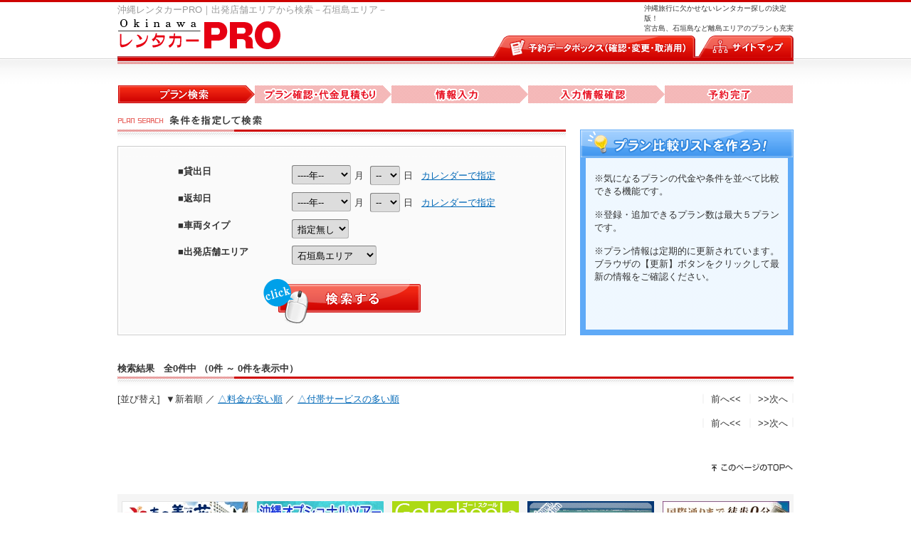

--- FILE ---
content_type: text/html
request_url: http://rentacar.okinawa-pro.jp/searches/A/7/
body_size: 14665
content:
<?xml version="1.0" encoding="UTF-8"?><!DOCTYPE html PUBLIC "-//W3C//DTD XHTML 1.0 Transitional//EN" "http://www.w3.org/TR/xhtml1/DTD/xhtml1-transitional.dtd"><html xmlns="http://www.w3.org/1999/xhtml" xml:lang="ja" lang="ja" xmlns:og="http://ogp.me/ns#" xmlns:fb="http://www.facebook.com/2008/fbml">
<head>
<meta http-equiv="Content-Type" content="text/html; charset=UTF-8" /><meta http-equiv="Content-Script-Type" content="text/javascript" />
<meta http-equiv="content-style-type" content="text/css" />

<title>出発店舗エリアから検索－石垣島エリア－ | 沖縄レンタカーPRO</title>
<meta name="keywords" content="沖縄,レンタカー,那覇空港,格安,激安,那覇" />
<meta name="description" content="沖縄レンタカーのことなら沖縄レンタカーPRO沖縄で！那覇空港や那覇市内ホテルからの無料送迎付で格安で安心なサービスを提供します。" />


<link rel="stylesheet" type="text/css" href="/css/site/import.css" />
<link rel="stylesheet" type="text/css" href="/css/jquery/protocalendar/simple.css" />
	<script type="text/javascript" src="/js/prototype.js"></script>
	<script type="text/javascript" src="/js/effects.js"></script>
	<script type="text/javascript" src="/js/protocalendar.js"></script>
	<script type="text/javascript" src="/js/lang_ja.js"></script>
	<script type="text/javascript">
//<![CDATA[
function changeStyle() {
  var cssName = $('calendar_style_select').options[$('calendar_style_select').selectedIndex].value;
  //alert('style changed [' + cssName + '].');
  $('calendar_style').href = '../css/jquery/protocalendar/' + cssName + '.css';
}
Event.observe(window, 'load', function() {
  Event.observe($('calendar_style_select'), 'change', changeStyle);
  changeStyle();
});

//]]>
</script>
<script type="text/javascript">
  var _gaq = _gaq || [];
  _gaq.push(['_setAccount', 'UA-18090225-10']);
  _gaq.push(['_trackPageview']);

  (function() {
    var ga = document.createElement('script'); ga.type = 'text/javascript'; ga.async = true;
    ga.src = ('https:' == document.location.protocol ? 'https://ssl' : 'http://www') + '.google-analytics.com/ga.js';
    var s = document.getElementsByTagName('script')[0]; s.parentNode.insertBefore(ga, s);
  })();
</script>
	<script type="text/javascript">
	try {
	var pageTracker = _gat._getTracker("UA-18090225-10");
			pageTracker._trackPageview();
		} catch(err) {}
	</script>
</head>
<body>
<div id="header">
	<h1>沖縄レンタカーPRO｜出発店舗エリアから検索－石垣島エリア－ </h1>
	<p class="ptxt">沖縄旅行に欠かせないレンタカー探しの決定版！<br />宮古島、石垣島など離島エリアのプランも充実</p>

	<p class="logo"><a href="/"><img src="/img/site/logo.gif" width="229" height="42" alt="沖縄レンタカーPRO" /></a></p>

	<div class="headerMenu">
	<ul>
		<li><a href="/customers/"><img src="/img/site/h_menu_01.gif" width="285" height="31" alt="データボックス（確認・変更・取消用）" /></a></li>
		<li><a href="/pages/sitemap/"><img src="/img/site/h_menu_02.gif" width="134" height="31" alt="サイトマップ" /></a></li>
	</ul>
	</div>
</div><!-- /#header -->
<div id="container">
	<p class="flow"><img src="/img/site/flow_01.gif" width="950" height="25" alt="プラン検索" /></p>

<div class="pageBox">
	<div class="subSrch">
		<h3><img src="/img/site/ttl/ttl_search_02.gif" width="630" height="35" alt="条件を指定して検索" /></h3>
				<div class="subSearch">
		<form id="inputForm" name="form01" enctype="multipart/form-data" method="post" action="/searches" accept-charset="utf-8"><div style="display:none;"><input type="hidden" name="_method" value="POST" /></div>			<dl>
			<dt>■貸出日</dt>
			<dd>
				<span style="display:none"><select id="y" name="yearmonth"></select></span>
				<select name="data[Search][rentYM]" id="SearchRentYM">
<option value="">----年--</option>
<option value="11">2025年11</option>
<option value="12">2025年12</option>
<option value="1">2026年01</option>
<option value="2">2026年02</option>
<option value="3">2026年03</option>
<option value="4">2026年04</option>
<option value="5">2026年05</option>
<option value="6">2026年06</option>
<option value="7">2026年07</option>
<option value="8">2026年08</option>
<option value="9">2026年09</option>
<option value="10">2026年10</option>
</select>月
				<select name="data[Search][rentD]" id="SearchRentD">
<option value="">--</option>
<option value="1">01</option>
<option value="2">02</option>
<option value="3">03</option>
<option value="4">04</option>
<option value="5">05</option>
<option value="6">06</option>
<option value="7">07</option>
<option value="8">08</option>
<option value="9">09</option>
<option value="10">10</option>
<option value="11">11</option>
<option value="12">12</option>
<option value="13">13</option>
<option value="14">14</option>
<option value="15">15</option>
<option value="16">16</option>
<option value="17">17</option>
<option value="18">18</option>
<option value="19">19</option>
<option value="20">20</option>
<option value="21">21</option>
<option value="22">22</option>
<option value="23">23</option>
<option value="24">24</option>
<option value="25">25</option>
<option value="26">26</option>
<option value="27">27</option>
<option value="28">28</option>
<option value="29">29</option>
<option value="30">30</option>
<option value="31">31</option>
</select>日
				&nbsp;&nbsp;<a id="select_date_calendar_icon">カレンダーで指定</a>
				<script type="text/javascript">
					SelectCalendar.createOnLoaded(
						{yearSelect: 'y',
						 monthSelect: 'SearchRentYM',
						 daySelect: 'SearchRentD'
						},
						{startYear: 2025,
						 endYear: 2026,
						 lang: 'ja',
						 weekFirstDay:ProtoCalendar.SUNDAY,
						 showEffect: 'SlideDown',
						 hideEffect: 'SlideUp',
						 triggers: ['select_date_calendar_icon']
						}
					);
				</script>
			</dd>
			<dt>■返却日</dt>
			<dd>
				<span style="display:none"><select id="y2" name="yearmonth"></select></span>
				<select name="data[Search][returnYM]" id="SearchReturnYM">
<option value="">----年--</option>
<option value="11">2025年11</option>
<option value="12">2025年12</option>
<option value="1">2026年01</option>
<option value="2">2026年02</option>
<option value="3">2026年03</option>
<option value="4">2026年04</option>
<option value="5">2026年05</option>
<option value="6">2026年06</option>
<option value="7">2026年07</option>
<option value="8">2026年08</option>
<option value="9">2026年09</option>
<option value="10">2026年10</option>
</select>月
				<select name="data[Search][returnD]" id="SearchReturnD">
<option value="">--</option>
<option value="1">01</option>
<option value="2">02</option>
<option value="3">03</option>
<option value="4">04</option>
<option value="5">05</option>
<option value="6">06</option>
<option value="7">07</option>
<option value="8">08</option>
<option value="9">09</option>
<option value="10">10</option>
<option value="11">11</option>
<option value="12">12</option>
<option value="13">13</option>
<option value="14">14</option>
<option value="15">15</option>
<option value="16">16</option>
<option value="17">17</option>
<option value="18">18</option>
<option value="19">19</option>
<option value="20">20</option>
<option value="21">21</option>
<option value="22">22</option>
<option value="23">23</option>
<option value="24">24</option>
<option value="25">25</option>
<option value="26">26</option>
<option value="27">27</option>
<option value="28">28</option>
<option value="29">29</option>
<option value="30">30</option>
<option value="31">31</option>
</select>日
				&nbsp;&nbsp;<a id="select_date_calendar_icon2">カレンダーで指定</a>
				<script type="text/javascript">
					SelectCalendar.createOnLoaded(
						{yearSelect: 'y2',
						 monthSelect: 'SearchReturnYM',
						 daySelect: 'SearchReturnD'
						},
						{startYear: 2025,
						 endYear: 2026,
						 lang: 'ja',
						 weekFirstDay:ProtoCalendar.SUNDAY,
						 showEffect: 'SlideDown',
						 hideEffect: 'SlideUp',
						 triggers: ['select_date_calendar_icon2']
						}
					);
				</script>
			</dd>
			<dt>■車両タイプ</dt>
			<dd>
				<select name="data[Search][cartype_id]" id="SearchCartypeId">
<option value="">指定無し</option>
<option value="1">軽自動車</option>
<option value="2">小型</option>
<option value="3">中・大型</option>
<option value="4">ワゴン</option>
</select>			</dd>
			<dt>■出発店舗エリア</dt>
			<dd>
				<select name="data[Search][area_id]" id="SearchAreaId">
<option value="">指定無し</option>
<option value="1">那覇空港エリア</option>
<option value="2">那覇市内エリア</option>
<option value="3">本島中部エリア</option>
<option value="4">本島北部エリア</option>
<option value="6">宮古島エリア</option>
<option value="7" selected="selected">石垣島エリア</option>
</select>			</dd>
			</dl>
			<p class="srchBtn"><input type="submit" name="" value="" /></p>
		</form>		</div>
	</div>
	
	<div class="planCompList">
		<p>※気になるプランの代金や条件を並べて比較できる機能です。</p>
		<p>※登録・追加できるプラン数は最大５プランです。</p>
		<p>※プラン情報は定期的に更新されています。ブラウザの【更新】ボタンをクリックして最新の情報をご確認ください。</p>
	</div>
</div>

<div class="pageBox">
	<h3 class="subTtl">検索結果　全0件中 （0件 ～ 0件を表示中）</h3>
	<div class="pagenate">
		<div class="sequence">
		<p>[並び替え]&nbsp;
		▼新着順		／
		<a href="/searches/index/page~0/sort~price_order/direction~asc">△料金が安い順</a>		／
		<a href="/searches/index/page~0/sort~service_num/direction~desc">△付帯サービスの多い順</a>		</p>
		</div>
		<ul class="nate">
					<li><span class="disabled">前へ&lt;&lt;</span></li>
						<li><span class="disabled">&gt;&gt;次へ</span></li>
			</div><!-- /.pagenate -->
	
		
	<div class="pagenate">
		<ul class="nate">
					<li><span class="disabled">前へ&lt;&lt;</span></li>
						<li><span class="disabled">&gt;&gt;次へ</span></li>
				</ul>
	</div><!-- /.pagenate -->
	
</div>

<p class="pagetop"><a href="#header"><img src="/img/site/pagetop.gif" width="116" height="12" alt="このページのTOPへ" /></a></p></div><!-- container -->

<div class="bnrList">
	<ul>
				<li><a href="http://www.miyahira.co.jp/" target="_blank"><img src="/img/banner_foot/1337249726652_img1.jpg" width="178" height="45" alt="南の美ら花ホテルミヤヒラ" /></a></li>
				<li><a href="http://www.cerulean-blue.co.jp/" target="_blank"><img src="/img/banner_foot/12919546757571_img1.jpg" width="178" height="45" alt="セルリアンブルー" /></a></li>
				<li><a href="http://www.go-school.jp/" target="_blank"><img src="/img/banner_foot/12955248850099_img1.gif" width="178" height="45" alt="★沖縄のスクール選び「Go! school」" /></a></li>
				<li><a href="http://www.okinawainfo.net/" target="_blank"><img src="/img/banner_foot/13327476480208_img1.gif" width="178" height="45" alt="沖縄観光・沖縄情報ＩＭＡ" /></a></li>
				<li><a href="http://www.palmroyal.co.jp/" target="_blank"><img src="/img/banner_foot/13148898253888_img1.jpg" width="178" height="45" alt="ホテルパームロイヤルNAHA" /></a></li>
			</ul>
</div>

<div id="footer">
<div id="footerInner">
	<ul class="footerMenu">
		<li><a href="/">ホーム</a></li>
		<li><a href="/pages/company/" target="_blank">運営</a></li>
		<li><a href="/pages/terms/" target="_blank">利用規約</a></li>
		<li><a href="/pages/policy/" target="_blank">個人情報保護方針</a></li>
		<li><a href="/contacts/" target="_blank">お問い合わせ</a></li>
		<li><a href="/links/" target="_blank">リンク集</a></li>
		<li><a href="/customers/" target="_blank">予約データボックス（確認・変更・取消）</a></li>
	</ul>

	<p>
		<a href="/" style="text-decoration:none;">沖縄レンタカーＰＲＯ</a>
		</p>
	<ul class="footerSubMenu">
		<li><a href="/plans/brand/11/">沖縄 タイムズカーレンタル</a></li>
		<li><a href="/plans/brand/15/">沖縄 Jネットレンタカー</a></li>
		<li><a href="/plans/brand/8/">沖縄 トヨタレンタカー</a></li>
		<li><a href="/plans/brand/9/">沖縄 日産レンタカー</a></li>
		<li><a href="/plans/brand/13/">沖縄 ニッポンレンタカー</a></li>
		<li><a href="/plans/brand/14/">沖縄 バジェットレンタカー</a></li>
		<li class="bgnone"><a href="/plans/brand/10/">沖縄 フジレンタカー</a></li>
	</ul>

	<ul class="footerSubMenu">
		<li><a href="/carlineups/11/">タイムズカーレンタル車種情報</a></li>
		<li><a href="/carlineups/15/">Jネットレンタカー車種情報</a></li>
		<li><a href="/carlineups/8/">トヨタレンタカー車種情報</a></li>
		<li><a href="/carlineups/9/">日産レンタカー車種情報</a></li>
		<li><a href="/carlineups/13/">ニッポンレンタカー車種情報</a></li>
		<li><a href="/carlineups/14/">バジェットレンタカー車種情報</a></li>
		<li class="bgnone"><a href="/carlineups/10/">フジレンタカー車種情報</a></li>
	</ul>

	<ul class="footerSubMenu">
		<li><a href="/searches/C/1/">軽自動車</a></li>
		<li><a href="/searches/C/2/">小型クラス</a></li>
		<li><a href="/searches/C/3/">中・大型クラス</a></li>
		<li class="bgnone"><a href="/searches/C/4/">ワゴンクラス</a></li>
	</ul>

	<ul class="footerSubMenu">
		<li><a href="/searches/A/1/">那覇空港エリア</a></li>
		<li><a href="/searches/A/2/">那覇市内エリア</a></li>
		<li><a href="/searches/A/3/">本島中部エリア</a></li>
		<li><a href="/searches/A/4/">本島北部エリア</a></li>
		<li><a href="/searches/A/6/">宮古島エリア</a></li>
		<li class="bgnone"><a href="/searches/A/7/">石垣島エリア</a></li>
	</ul>

	<ul class="footerSubMenu">
		<li><a href="/pages/guide/">使い方ガイド</a></li>
		<li><a href="/customers/">予約の確認・変更・取消</a></li>
		<li><a href="/pages/guide/#rentalNdRe">貸出・返却の流れ</a></li>
		<li><a href="/pages/guide/#busSougei">那覇空港⇔最寄店舗　送迎バス乗り場</a></li>
		<li class="bgnone"><a href="/pages/guide/#insurance">各社　保険補償制度</a></li>
	</ul>
	<address>Copyright(C) 2010 Okinawa rent a car PRO.All rights reserved.</address>
</div><!-- /#footerInner -->
</div><!-- /#footer -->
</body>
</html>

--- FILE ---
content_type: text/css
request_url: http://rentacar.okinawa-pro.jp/css/site/import.css
body_size: 309
content:
@charset "utf-8";

/*==============================================
 CSS INFO
 URL : http://rentacar.okinawa-pro.jp/
 Description : import css
===============================================*/

@import url("common.css");
@import url("index.css");
@import url("system.css");
@import url("page.css");

--- FILE ---
content_type: text/css
request_url: http://rentacar.okinawa-pro.jp/css/jquery/protocalendar/simple.css
body_size: 3313
content:
/*******************************************************************************
 container
*********************************************************************************/
.cal-container, #cal-container {
  background-color: #fff;
  border: 1px solid #0066B3;
  overflow:hidden;
  padding: 0px;
  position:absolute;
  width: 200px;
  z-index: 10;

  font-size: 13px;
}

.cal-container iframe {
  border:none;
  height:100%;
  left:0px;
  margin:0;
  padding:0;
  position:absolute;
  top:0px;
  width:100%;
  z-index:0;
}

/*******************************************************************************
 calendar
*********************************************************************************/
table.cal-table {
  margin-left: auto;
  margin-right: auto;
  width: 100%;
}

.cal-header {
  background-color: #84AADE;
  color: #fff;
  text-align: center;
  padding: 3px;
}

.cal-body {
  padding: 5px;
  text-align: center;
}

.cal-footer {
}

.cal-footer-top {
  display: none;
}

.cal-weekday {
  background-color: #A2A19F;
  text-align: center;
}

.cal-otherday {
  color: #fff;
  background-color: #cccccc;
  text-align: center;
}

.cal-sunday {
  background-color: #F78E73;
  text-align: center;
}

.cal-saturday {
  background-color: #73A2DE;
  text-align: center;
}

.cal-holiday {
  background-color: #F78E73;
  text-align: center;
}

.cal-label-cell {
  color: #A2A19F;
  font-size: 75%;
  text-align: center;
}

.cal-label-row .cal-sunday {
  background-color: #fff;
  color: #F78E73;
  text-align: center;
}

.cal-label-row .cal-saturday {
  background-color: #fff;
  color: #73A2DE;
  text-align: center;
}

.cal-day-cell {
  height: 21px;
  border: 1px solid #fff;
  line-height: 1.7;
  width: 14%;
}

.cal-input-hour-minute {
  padding-bottom: 2px;
  text-align: center;
}
.cal-error-list {
  background-color: #E6EFFB;
  padding: 3px 5px 3px 5px;
  font-size: 80%;
  list-style: none;
}
.cal-error-list li {
  background: #E6EFFB url(../images/error.gif) no-repeat center left;
  text-indent: 20px;
  padding-top: 2px;
  padding-bottom: 2px;
}
/* for ie bug */
* html .cal-error-list li {
  text-indent: 5px;
}
.cal-ok-button {
  margin-left: 2px;
}

.cal-select-year {
  width: 60px;
}
.cal-select-month {
  width: 60px;
}

/*******************************************************************************
 link
*********************************************************************************/

.cal-next-btn {
  padding-bottom:4px;
  padding-left:8px;
  color: #fff;
  cursor: pointer;
  font-weight: bold;
  text-decoration: none;
}

.cal-prev-btn {
  padding-bottom:4px;
  padding-right:8px;
  color: #fff;
  cursor: pointer;
  font-weight: bold;
  text-decoration: none;
}

.cal-day-cell a:link,
.cal-day-cell a:visited,
.cal-day-cell a:active {
  color: #fff;
  display:block;
  text-decoration: none;
}

.cal-day-cell a:hover {
  background-color: #fff;
  color: #ADAAB5;
  text-decoration: none;
}

.cal-selected {
  background-color: #fff;
  color: #ADAAB5;
  font-weight: bold;
  text-align: center;
}

.cal-disabled {
  color: #898989 !important;
  background-color: #585756 !important;
  cursor: default;
}

.cal-day-cell a:link.cal-selected,
.cal-day-cell a:visited.cal-selected,
.cal-day-cell a:active.cal-selected {
  color: #ADAAB5;
  display:block;
  text-decoration: none;
}



--- FILE ---
content_type: text/css
request_url: http://rentacar.okinawa-pro.jp/css/site/common.css
body_size: 4704
content:
@charset "utf-8";

/*==============================================
 CSS INFO
 URL : http://rentacar.okinawa-pro.jp/
 Description : common css
------------------------------------------
	1: common
		1-1: reset
		1-2: link
		1-3: clrfix
		1-4: other
	2: layout
		2-1: header
		2-2: pagetop
		2-3: bnrList
		2-4: footer
===============================================*/

/* 1: common
============================================== */
/* 1-1: reset
------------------------------------ */
html,body,div,p,
ul,ol,li,dl,dt,dd,
h1,h2,h3,h4,h5,
form,fieldset,input,textarea
	{
	margin		: 0;
	padding		: 0;
	}
	
textarea{
	font-size	: 100%;
	}
	
img{
	border			: 0;
	vertical-align	: bottom;
	}
	
h1,h2,h3,h4,h5{
	font-size	: 100%;
	font-weight	: normal;
	}
	
ul{
	list-style	: none;
	}
	
table{
	border-collapse	: collapse;
	border-spacing	: 0;
	font-size		: 100%;
	}
	
body{
	font		: 13px/1.4 "ＭＳ Ｐゴシック","Osaka",Arial,sans-serif;
	color		: #333333;
	text-align	: center;
	background	: url("../../img/site/bg.gif") repeat-x left top;
	}
		
body noscript img{
	display		: none;
	}

/* 1-2: link
------------------------------------ */
a{
	color			: #0068B7;
	text-decoration	: underline;
	}
	
a:visited{
	color			: #0068B7;
	text-decoration	: underline;
	}
	
a:hover{
	color			: #0068B7;
	text-decoration	: none;
	}

a:active{
	color			: #0068B7;
	text-decoration	: underline;
	}
	
/* 1-3: clrfix
------------------------------------ */
.clrfix,#container,.footerSubMenu,.bnrList{
    overflow	: hidden;
    }

.clrfix:after,#container:after,.footerSubMenu:after,.bnrList:after{
    content		: "";
    display		: block;
    clear		: both;
    height		: 1px;
    overflow	: hidden;
    }

/*\*/
* html .clrfix,*html #container,* html .footerSubMenu,* html .bnrList{
    height		: 1em;
    overflow	: visible;
    }
/**/

/* 1-4: other
------------------------------------ */
.b{
	font-weight	: bold;
	}
	
.red{
	color		: #FF0000;
	}
	
.blue{
	color		: #0000FF;
	}
	
.imgR{
	float		: right;
	margin-left	: 10px;
	}
	
.imgL{
	float		: left;
	margin-right: 10px;
	}
	
.imgB{
	margin-bottom: 10px;
	}
	
.imgT{
	margin-top	: 10px;
	}

.txtR{
	text-align	: right;
	}
	
.txtL{
	text-align	: left;
	}
	
.txtC{
	text-align	: center;
	}
	
.clr{
	clear		: both;
	}
	
.clr hr{
	display		: none;
	height		: 0;
	}

.txt10{
	font-size	: 10px;
	}

/* 2: layout
============================================== */
#container{
	width		: 950px;
	margin		: 10px auto 30px;
	}

/* 2-1: header
------------------------------------ */
#header{
	width		: 950px;
	height		: 90px;
	color		: #999;
	text-align	: left;
	position	: relative;
	background	: url("/img/site/header_menu_bg.gif") no-repeat left bottom;
	margin		: 0 auto;
	}

h1{
	position	: absolute;
	top			: 5px;
	left		: 0;
	}
	
.ptxt{
	width		: 210px;
	position	: absolute;
	top			: 5px;
	right		: 0;
	font-size	: 77%;
	color		: #333;
	}
	
.logo{
	position	: absolute;
	top			: 27px;
	left		: 0;
	}
	
.headerMenu{
	position	: absolute;
	top			: 50px;
	right		: 0;
	}

.headerMenu ul li{
	display		: inline;
	}
	

/* 2-2: pagetop
------------------------------------ */
.pagetop{
	text-align	: right;
	margin		: 10px auto 0;
	}
	
/* 2-3: bnrList
------------------------------------ */
.bnrList{
	width		: 950px;
	margin		: 20px auto 50px;
	padding		: 0 0 10px;
	background	: #F5F5F5;
	}
	
.bnrList li{
	width		: auto;
	float		: left;
	display		: inline;
	margin		: 10px 6px 0;
	}

/* 2-4: footer
------------------------------------ */
#footer{
	height		: 239px;
	background	: url("/img/site/footer_bg.gif") repeat-x top;
	margin		: 20px 0 0 0;
	text-align	: center;
	clear		: both;
	}
	
#footerInner{
	width		: 950px;
	margin		: 0 auto;
	}
.footerMenu{
	height		: 40px;
	margin-bottom: 15px;
	}
	
.footerMenu li{
	width		: auto;
	line-height	: 40px;
	float		: left;
	background	: url("/img/site/footer_arrow.gif") no-repeat left center;
	margin-right: 10px;
	padding-left: 18px;
	}
	
#footer p{
	width		: 950px;
	margin		: 10px auto;
	clear		: left;
	text-align	: left;
	color		: #FFF;
	}

#footer p a{
	color		: #FFF;
	}

.footerSubMenu li{
	width		: auto;
	float		: left;
	background	: url("/img/site/line.gif") no-repeat right 3px;
	padding-right: 5px;
	margin-right: 5px;
	}
	
.footerSubMenu li.bgnone{
	background	: none;
	}
	
.footerSubMenu li a{
	color		: #FFFFFF!important;
	}
	
#footer address{
	color		: #FFF;
	font-size	: 77%;
	margin		: 15px 0;
	}


--- FILE ---
content_type: text/css
request_url: http://rentacar.okinawa-pro.jp/css/site/index.css
body_size: 9693
content:
@charset "utf-8";

/*==============================================
 CSS INFO
 URL : http://rentacar.okinawa-pro.jp/
 Description : index css
===============================================*/

/* clrfix
============================================== */
#lineup,.newPlan,.srch,#popularityPlan,#rentGuide,.guideInner,
#trafficInfo,.sideGuide,.guideInner{
overflow: hidden;
}

#lineup:after,.newPlan:after,.srch:after,#popularityPlan:after,#rentGuide:after,
.guideInner:after,#trafficInfo:after,.sideGuide:after,.guideInner:after{
content: "";
display: block;
clear: both;
height: 1px;
overflow: hidden;
}

/*\*/
* html #lineup,* html newPlan,* html .srch,* html #popularityPlan,* html #rentGuide,
* html .guideInner,* html #trafficInfo,* html .sideGuide,* html .guideInner{
height: 1em;
overflow: visible;
}
/**/


/* main image
============================================== */
#mainImg{margin: 0 auto 5px;}
.mainCatch{text-align: left;}
.mainCatch p{float: left;}
.mainCatch p.kosyoBtn{margin-top: 15px;}
.mainCatch a:hover{opacity: 0.8;}

/* lowest price
============================================== */
#lowest{margin-bottom: 15px;}
#lowest li{float: left;margin-left: 10px;}
#lowest li:first-child{margin-left: 0;}
#lowest li a:hover{opacity: 0.8;}

/* retcar lineup
============================================== */
#lineup{margin: 15px 0;}
.lpList{width: 144px;height: 208px;float: left;display: inline;margin: 0 6px;border: 1px solid #CCC;text-align: center;}
.lpList h4{font-weight: bold;margin: 5px 0;}
.topBldLogo{width: 127px;margin: 5px auto;}
.topBldLogo td{padding-bottom: 5px;}
.topBldLogoTd{height: 66px;}
.lpList ul{height: 20px;margin: 5px 0 5px;}
.lpList ul li{display: inline;}
.lpList ul li img{margin-bottom: 4px;}
.lpTxt{height: 47px;text-align: left;font-size: 77%;}
.new span{position: absolute;top: 1;left: 47px;color: #FF0000;line-height: 1;}
.lineup{margin-bottom: 20px;text-align: left;}
.lupCPname{position: relative;font-weight: bold;line-height: 46px;height: 51px;padding: 0 8px;margin-bottom: 5px;background: url("/img/site/index/ind_lineup_bg.png") no-repeat left top;}
.lupCPname a{color: #333;text-decoration: none;}
.lupCPname img{margin-right: 8px;vertical-align: middle;}
.lupList{width: 210px;margin: 10px 10px 8px 10px;float: left;}
.lupList ul{text-align: center;}
.lupList li{display: inline;}

/* brandlineup
============================================== */
.brandlineup{}
.brandlineup ul{margin-left: -20px;}
.brandlineup li{float: left;margin-left: 20px;margin-bottom: 16px;}
.brandlineup li a:hover{opacity: 0.8;}
.brandlineup.bl3 li{margin-left: 16px;}

/* index content
============================================== */
#indCont{width: 690px;float: left;text-align: left;}

/* newPlan
------------------------------------ */
.newPlan{margin-bottom: 15px;}
.newPlan dl{margin: 0 10px;}
.newPlan dl dt{width: 120px;float: left;clear: left;background: url("/img/site/arrow.gif") no-repeat left center;padding-left: 18px;}
.newPlan dl dd{margin-bottom: 5px;}

/* plan search
------------------------------------ */
.srch{margin-bottom: 15px;}
.search{width: 440px;float: left;}
.search .srchInner{
background: url("/img/site/bg_search.gif") no-repeat left top;
padding: 25px 60px 10px;}
.search .srcDL01{margin-bottom: 20px;}
.search .srcDL01 dt{margin: 0 0 3px 5px;}
.search .srcDL01 dd{margin: 0 0 10px 0;}
.search .srcDL01 select{margin: 0 5px;}
.search .srcDL01 span{padding: 0 10px;}
.search .srcDL02 dt{width : 162px;float: left;clear: left;margin-bottom: 30px;}
.srchBtn{text-align:center;}
.srchBtn input{background: url("/img/site/btn_search.gif") no-repeat left top;border: 0;width: 221px;height: 63px;cursor: pointer;}
.mimrBtn{text-align: center;}
.mimrBtn input{background: url("/img/site/btn_mitsumori_55.gif") no-repeat left top;border: 0;width: 221px;height: 63px;cursor: pointer;}

.search select,#CondSearch select{border-style: solid;border-width: 1px;border-color: #808080 #b3b3b3 #b3b3b3 #808080;-webkit-border-radius: 3px;border-radius: 3px;padding: 5px;margin-bottom: 18px;}

#CondSearch{margin-bottom: 15px;}
#CondSearch .srchInner{
background: url("/img/site/index/bg_search2.png") no-repeat left top;
padding: 30px 60px 15px;}
#CondSearch .srcDL01{float: left;background: url("/img/site/index/search_line.png") no-repeat right center;padding-right: 60px;margin-right: 50px;margin-bottom: 0;}
#CondSearch .srcDL01 dt{margin: 0 0 3px 5px;}
#CondSearch .srcDL01 dd{margin: 0 0 10px 0;}
#CondSearch .srcDL01 select{margin: 0 5px;}
#CondSearch .srcDL01 span{padding: 0 10px;}
#CondSearch .srcDL02 dt{margin-bottom: 5px;}
#CondSearch .srcDL02 dd{margin-bottom: 8px;}
#CondSearch .srchBtn{clear: left;}


/* car type
------------------------------------ */
.cartypes{width: 230px;float: right;}
.cartypes ul{margin-top: 5px;}
.cartypes ul li{margin-bottom: 13px;}

/* area serach
------------------------------------ */
.mapSrch{height: 248px;background: url("/img/site/map.gif") no-repeat left top;position: relative;}
.map01{position: absolute;top: 167px;left: 23px;}

.map02{position: absolute;top: 197px;left: 14px;}

.map03{position: absolute;top: 120px;left: 166px;}

.map04{position: absolute;top: 57px;left: 225px;}

.map05{position: absolute;top: 21px;left: 328px;}

.map06{position: absolute;top: 129px;left: 320px;}

/* feature plan
------------------------------------ */
.cartypes ul.feaPlan li{margin-bottom: 18px;}

/* popularityPlan
------------------------------------ */
#popularityPlan{margin-bottom: 15px;}

.popPlList{width: 215px;float: left;border: 3px solid #EEE!important;margin-left: 5px;padding: 0!important;}

.plImg{width: 71px!important;float: left!important;margin: 5px!important;}

.plTxt{font-size: 77%;margin: 5px;overflow: hidden;padding: 0!important;}

/* rentcar guide
------------------------------------ */
#rentGuide{background: url("/img/site/index/guide_img.jpg") no-repeat left bottom;margin-bottom: 15px;}
.guideInner{margin-left: 180px;background: #F5F5F5;}

.guideInner p{margin: 12px 0;text-align: center;}

.guideInner ul{margin: 0 20px 10px;}

.guideInner ul li{width: auto;float: left;display: inline;margin: 0 5px 10px;}

/* traffic info
------------------------------------ */
#trafficInfo{margin-bottom: 15px;}

#trafficInfo ul li{margin-bottom: 5px;}

.trfcL{width: auto;float: left;}
.trfcR{width: auto;float: right;}

.trInfo li{width: auto;float: left;display: inline;margin: 5px 3px;}

/* index side
============================================== */
#indSide{width: 240px;float: right;text-align: left;}

/* side campaign
------------------------------------ */
.sideCamp{font-size: 77%;}

.sideCamp p{margin: 10px;padding-top: 63px;position: relative;}

.sideCamp p img{position: absolute;top: 0;left: 0;}

/* shop guide
------------------------------------ */
.sideGuide{margin-bottom: 15px;}

.sideGuide ul{margin: 0 10px;}

.sideGuide ul li{background: url("/img/site/dotted.gif") repeat-x left bottom;}

.sideGuide ul li a{background: url("/img/site/arrow.gif") no-repeat left 12px;padding: 8px 0 5px 18px;display: block;}
.sideGuide ul li span{font-size: 77%;display: block;}

/* shop Blog
------------------------------------ */
.sideBlog{margin-bottom: 15px;}

.sideBlog ul{margin: 0 10px;}

.sideBlog ul li{background: url("/img/site/dotted.gif") repeat-x left bottom;}

.sideBlog ul li p{background: url("/img/site/arrow.gif") no-repeat left 12px;padding: 8px 0 5px 18px;
}

.sideBlog ul li span{font-size: 77%;display: block;}

/* weather
------------------------------------ */
#weather{margin-bottom: 15px;}

/* bnr
------------------------------------ */
.bnr{margin-bottom: 15px;text-align: center;}

.bnr p{margin-bottom: 10px;}

/* ranking
============================================== */
#ranking{
margin: 0 0 15px;
text-align: left;}

.rank01,.rank02,.rank03{
float: left;}

.rank01{
width:350px;
background: url("/img/site/index/ind_rank_01.png") no-repeat left top;
margin-left: 10px;}

.rank02,.rank03{
width:275px;
margin-left: 15px;
margin-top: 15px;}

.rank02{background: url("/img/site/index/ind_rank_02.png") no-repeat left top;}
.rank03{background: url("/img/site/index/ind_rank_03.png") no-repeat left top;}

.rankInr{
padding: 0 15px;
overflow: hidden;}

.rank01 .rankInr{
height: 114px;}

.rank02 .rankInr,.rank03 .rankInr{
height: 99px;}

#ranking h4{
line-height: 44px;
padding-left: 50px;
font-size: 16px;
font-weight: bold;}

.rnkImg{
width: auto;
float: left;
margin-right: 10px;}

.rnkImg img{
border: 1px solid #CCC;}

.rank01 .rnkImg img{
width: 120px;
height: auto;
}

.rnkTxt{
overflow: hidden;}

.rank01 .rnkTxt{
height: 100px;
font-size: 15px;
line-height: 1.6;}

.rank02 .rnkTxt,.rank03 .rnkTxt{
height: 85px;}

/* bookmark
============================================== */
.bookmarks{
margin: 0 0 5px;}

.bookmarks h4{
margin-bottom: 10px;}

.bookmarks ul,.plnDtlTxtHead ul{
padding: 0 0 0 10px;}

.plnDtlTxtHead ul{
float: right;}

.bookmarks li,.plnDtlTxtHead li{
float: left;
padding-left: 8px;
margin-bottom: 3px;
line-height: 25px;
height: 25px;}

.bookmarks li.sns4{
padding-top: 5px;
width: 120px;}

.bookmarks li.sns6{
width: 90px;}

.plnDtlTxtHead li.sns4{
width:90px;}

.plnDtlTxtHead li.sns5{
width:100px;}

.plnDtlTxtHead li.sns6{
width: 70px;}

/* third anniversary
============================================== */
.thrdAniv{margin-bottom: 20px;}
.thrdAniv li{margin-bottom: 15px;}


--- FILE ---
content_type: text/css
request_url: http://rentacar.okinawa-pro.jp/css/site/system.css
body_size: 21230
content:
@charset "utf-8";

/*==============================================selev
 CSS INFO
 URL : http://rentacar.okinawa-pro.jp/
 Description : system css
===============================================*/

/* common
============================================== */
.title{
background: url("/img/site/ttl/ttl.gif") no-repeat left bottom;
text-align: left;
padding-left: 20px;
margin-bottom: 20px;}

.title p{
width: auto;
float: left;
display: inline;
margin-right: 8px;}

.title h2{
line-height: 37px;
font-weight: bold;
font-size: 138.5%;}

.subTtl{
background: url("/img/site/ttl/ttl_sub.gif") no-repeat left bottom;
padding: 5px 0 15px;
font-weight: bold;
margin-bottom: 15px;}

.pageBox{
text-align: left;
margin-bottom: 30px;}

.pageBox h3{margin-bottom: 10px;}

/* clrfix
------------------------------------ */
.title,.pageBox,.pagenate,.PlanList,.departure,.carType,#planTitles,
.optionList02,.sendPriMob,.Tarea,.cartypeTtl,.carList,.shopList,
.dataUpdate,.tblCalender{
overflow: hidden;}

.title:after,.pageBox:after,.pagenate:after,.PlanList:after,
.departure:after,.carType:after,#planTitles:after,.optionList02:after,.sendPriMob:after,
.Tarea:after,.cartypeTtl:after,.carList:after,.shopList:after,
.dataUpdate:after,.tblCalender:after{
content: "";
display: block;
clear: both;
height: 1px;
overflow: hidden;}

/*\*/
* html .title,* html .pageBox,* html .pagenate,* html .PlanList,
* html .departure,* html .carType,* html #planTitles,* html .optionList02,* html .sendPriMob,
* html .Tarea,* html .cartypeTtl,* html .carList,* html .shopList,
* html .dataUpdate,* html .tblCalender{
height: 1em;
overflow: visible;}
/**/

/* table
------------------------------------ */
.tbl{
border: 1px solid #CCC;}

.tbl th{
border-right: 1px solid #CCC;
border-bottom: 1px dotted #CCC;
vertical-align: top;
padding: 5px 10px;}

.tbl td{
border-bottom: 1px dotted #CCC;
padding: 5px 10px;}

.tbl th{background: #DFF2FB;}

/* plans
============================================== */
#blandImg{
width: 365px;
float: left;}

#blandImg img{
border: 3px solid #CCC;}

#blandImg .txt10{
text-align: right;
padding-right: 10px;}

.bldImgB{
width: auto;
float: left;
display: inline;
margin-right: 8px;}

.bldImgS{margin-bottom: 8px;}

.bldImgN{display: none;}

#blandTxt{
width: 330px;
float: left;
display: inline;
margin-right: 10px;}

#blandMap{
width: 236px;
float: right;}

#blandMap #map{
width: 230px;
border: 3px solid #CCC;}

/* table
------------------------------------ */
.blandTbl{width: 950px;}
.blandTbl th{width: 150px;}
.blandTbl td p{text-align: right;}
.blandTbl td a{
background: url("/img/site/arrow.gif") no-repeat left center;
padding-left: 18px;}

/* plan search
------------------------------------ */
.flow{margin: 20px 0 15px;}

.subSrch{
width: 630px;
float: left;}

.subSearch{
background: url("/img/site/bg_seaerch_02.gif") no-repeat left top;
height: 266px;}

.subSearch dl{padding: 27px 0 10px 85px;}

.subSearch dt{
width: 155px;
float: left;
clear: left;
font-weight: bold;}

.subSearch dd{margin-bottom: 10px;}
.subSearch dd span{padding: 0 10px;}
.subSearch dd select{margin: 0 5px;border-style: solid;border-width: 1px;border-color: #808080 #b3b3b3 #b3b3b3 #808080;-webkit-border-radius: 3px;border-radius: 3px;padding: 4px 3px;
}

.planCompList{
background: url("/img/site/plan_comp_list.gif") no-repeat left top;
width: 300px;
float: right;
margin-top: 22px;
padding-top: 60px;
padding-bottom: 60px;}

.planCompList p{margin: 0 20px 15px;}

/* search result
------------------------------------ */
.pagenate{margin-bottom: 15px;}

.sequence{
width: auto;
float: left;}

.sequence dt{
width: auto;
float: left;}

.sequence dd{
width: auto;
float: left;}

.nate{
width: auto;
float: right;
background: url("/img/site/line02.gif") no-repeat right top;}

.nate li{
display: inline;
padding: 0 8px 0 12px;
text-align: center;
background: url("/img/site/line02.gif") no-repeat left top;}

/* plan list
------------------------------------ */
.PlanList{
border: 1px solid #CCC;
padding: 10px;
margin-bottom: 20px;}

.planIm{
width: auto;
float: left;}

.compAdd{margin-bottom: 3px;}

.compAdd input{
width: 224px;
height: 25px;
border: 0;
background: url("/img/site/btn_comp.gif") no-repeat left top;
cursor: pointer;}

.PlanImg{
width: 218px;
border: 3px solid #CCC;}

.planDtl{
width: 685px;
float: right;}

.rentName{
width: auto;
float: left;
line-height: 30px;
font-weight: bold;
margin-bottom: 5px;}

.rentName img{margin-right: 10px;}

.planSpan{
text-align: right;
color: #FF0000;}

.planSpan span{
font-size: 77%;
padding: 0 10px;}

.planTtl{
clear: both;
background: #F5F5F5;
font-size: 123.1%;
padding: 5px 10px;
font-weight: bold;
margin-bottom: 8px;}

.departure{font-size: 77%;}

.departure dt{
width: auto;
float: left;
margin-right: 10px;}

.departure dd{
width: auto;
float: left;
background: url("/img/site/line03.gif") no-repeat right center;
padding-right:5px;
margin-right: 5px;}

.crType dt{
width: auto;
float: left;
margin-right: 10px;}

.crType dd{
width: auto;
float: left;
padding-right:6px;
margin-top: 3px;
margin-right: 6px;}

.crType img{vertical-align: top;}

.optionList{
clear: both;
width: 470px;
float: left;
margin: 10px 0 0;}

.optionList li{
width: 150px;
line-height: 25px;
float: left;
display: inline;
margin: 0 5px 5px 0;
background: url("/img/site/bg_option_list.gif");
text-align: center;
font-size: 77%;
color: #E60012;}

.planPrice{
width: 200px;
float: right;
margin: 10px 0 0;}

.plPrice{
background: #F5F5F5 url("/img/site/icon_yen.gif") no-repeat 10px 10px;
border: 1px solid #CCC;
margin-bottom: 10px;
padding: 27px 15px 5px;
font-weight: bold;
font-size: 138.5%;
color: #FF0000;
text-align: center;}

/* plan detail
============================================== */
#planTitles{
text-align: left;
margin-bottom: 15px;}

.shopLogo{
width: auto;
float: left;
margin-right: 10px;}

.shopName{
width: auto;
float: left;}

.span{
color: #FF0000;
text-align: right;}

.span span{font-size: 116%;}

.planName{
background: #F5F5F5;
padding: 5px 10px;
font-size: 123.1%;
font-weight: bold;
overflow: hidden;}

.plImage{
width: 306px;
float: left;}

.compAdd02 input{
background: url("/img/site/btn_comp02.gif") no-repeat left top;
width: 306px;
height: 25px;
border: 0;
cursor: pointer;}

.plMainImg{
border: 3px solid #CCC;
margin: 5px 0;}

.plnSummary{
width: 624px;
float: right;}

.optionList02{
width: 470px;
margin-bottom: 15px;}

.optionList02 li{
width: 150px;
line-height: 25px;
float: left;
display: inline;
margin: 0 5px 5px 0;
background: url("/img/site/bg_option_list.gif");
text-align: center;
font-size: 77%;
color: #E60012;}

.plnDtlTxt{
clear: left;
margin: 15px 0 10px;}

.plnDtlTxtHead{
background: url("/img/site/ttl/ttl_plan_outline_border.gif") no-repeat left bottom;}

.plnDtlTxtHead h3{
float: left;
padding-top: 3px;}

.plnDtlTxtHead + p{
padding: 5px 0;}

#planTbl{
text-align: left;
margin-bottom: 10px;}

#planTbl th{
width: 120px;
border-left: 1px solid #CCC;}

.tdType span{padding-right: 20px;}

.stores li{
background: url("/img/site/diagonal.gif") no-repeat right center;
width: auto;
float: left;
padding-right: 10px;
white-space: nowrap;}

.priceTbl{
text-align: left;
margin-bottom: 30px;}

.priceTbl li{display: inline;}

.tokuten01{
width: 467px;
float: left;
margin: 10px 0 30px;}

.tokuten02{
width: 467px;
float: right;
margin: 10px 0 30px;}

.tokuten01 li{
background: url("/img/site/circle.gif") no-repeat left 3px;
padding-left: 15px;}

.tokuten02 li{
background: url("/img/site/circle02.gif") no-repeat left 3px;
color: #0068B7;
padding-left: 15px;}

.planFix{
width: 590px;
float: left;
background: url("/img/site/bg_arrow.gif") no-repeat right center;}

.fixSearch{
width: 550px;
height: 340px;
background: url("/img/site/bg_fix_search.gif") no-repeat left top;
margin-bottom: 5px;}

.fixSearch dl{padding: 25px 0 10px 32px;}

.fixSearch dt{
/*width: 155px;*/
width: 134px;
float: left;
clear: left;
font-weight: bold;}

.fixSearch dd{margin-bottom: 10px;}
.fixSearch dd span{padding: 0 10px;}
.fixSearch dd select{margin: 0 5px;
border-style: solid;border-width: 1px;border-color: #808080 #b3b3b3 #b3b3b3 #808080;-webkit-border-radius: 3px;border-radius: 3px;padding: 4px 3px;
}

.estimResult{
width: 350px;
float: right;
margin-top: 35px;}

.mitumoriTbl{
width: 350px;
border: 1px solid #CCC;
margin: 10px 0;}

.mitumoriTbl th{
border-right: 1px solid #CCC;
border-bottom: 1px dotted #CCC;
padding: 10px 10px;
background: #FFE7E7;
width: 100px;
text-align: left;}

.mitumoriTbl td{
border-bottom: 1px dotted #CCC;
padding: 10px 10px;}

.uchiwake{vertical-align: top;}

.uchiwake span{
font-size: 77%;
display: block;
font-weight: normal;}

.uchiwake a{font-weight: normal;}

.uchiwakePrc{
text-align: right;
display: block;}

.priceFix{
font-weight: bold;
font-size: 123.1%;
color: #FF0000;}

.priceFix02{
font-weight: bold;
font-size: 123.1%;
text-align: right;
color: #FF0000;}

.btnentryForm{margin: 40px 0;}

.ttlPriceTbl{
background: url("/img/site/ttl/ttl_price_table.gif") no-repeat left bottom;
padding: 0px 0 15px 205px;}

.ssnTbl{
width: 216px;
float: left;
display: inline;
margin: 10px 20px 10px 0;}

.ssnTbl caption{
text-align: left;
font-weight: bold;}

.ssnTbl th{
width: 107px;
background: #EEE;
border: 1px solid #CCC;
text-align: center;}

.ssnTbl td{
width: 107px;
border: 1px solid #CCC;
text-align: center;}

.priceSpan{
clear: both;
margin-bottom: 15px;}

.priceSpan span{
font-weight: bold;
padding-right: 10px;}

.ttlEmptyCar{
background: url("/img/site/ttl/ttl_empty_car.gif") no-repeat left bottom;
padding: 0px 0 15px 125px;}

.tblCalender{
width: 840px;
margin: 0 auto;}

.calender{
width: auto;
float: left;
display: inline;
margin: 10px 30px;}

.calender caption{
background: #448ACA;
font-weight: bold;
color: #FFF;
padding: 2px 0;}

.calender th{
background: #EEE;
border: 1px solid #CCC;
text-align: center;
padding: 2px 18px;}

.calender td{
border: 1px solid #CCC;
text-align: center;
padding: 1px 18px;}

.calender td span{
display: block;
color: #0000FF;}

.calender td span.red{
color: #FF0000;}

.calender th.thSun{background: #F29C9F;}
.calender th.thSat{background: #7ECEF4;}
.sun{background: #FFEAEB;}
.sat{background: #E3F4FC;}

.clndNotice{text-align: center;}
.clndNotice p{
text-align: left;
width: 400px;
margin: 10px auto;}

.noticeTbl{width: 950px;}

.noticeTbl th{
width: 230px;
border: 1px solid #ccc;
background: #F5F5F5;
padding: 5px 10px;
text-align: left;}
.noticeTbl td{
border: 1px solid #ccc;
padding: 5px 10px;}

/* reservation
============================================== */
.rsvTbl{
width: 950px;
border: 1px solid #CCC;}

.rsvTbl th{
width: 150px;
text-align: center;
background: #EEFFE6;
padding: 13px 20px;
border-right: 1px solid #CCC;}

.rsvTbl td{padding: 13px 20px;}

.rsvTtl{
font-size: 123.1%;
font-weight: bold;}

.must{
font-size: 77%;
color: #FF0000;
font-weight: normal;}

.plnTtlTbl{
font-size: 123.1%;
font-weight: bold;}

.plnTtlTbl img{
width: auto;
float: left;
margin-right: 10px;}

.bor{border-bottom: 1px dotted #CCC;}

.rentDay p,.rentDay02 p{line-height: 40px;}
* html .rentDay02 p{
margin-top: 13px;
height: 32px;}

.rsvTbl input[type="text"],.rsvTbl select,.rsvTbl textarea{
border-width: 1px;
border-style: solid;
border-color: #808080 #b3b3b3 #b3b3b3 #808080;
-webkit-border-radius: 3px;
border-radius: 3px;
padding: 4px 3px;
}

.rentDay02{background: url("/img/site/rent_day_notice.gif") no-repeat right center;}
.rentDay02 select{
width: 80px;
margin: 0 30px;
display: inline;
vertical-align: middle;}

.confirmDay{background: url("/img/site/rent_day_notice02.gif") no-repeat right center;}

.sogei{
width: auto;
float: left;
display: inline;
margin: 3px 40px 0 0;}

.airNumber input{
width: 100px;
margin: 0 10px;}

.returnHotel{margin: 3px 0 0;}
.returnHotel input{margin: 0 10px;}

.seat p{
width: auto;
float: left;
display: inline;
margin-right: 30px;}

.seat select{margin: 0 5px;}

.seat p span{padding: 0 15px;}

.request p{
width: auto;
float: left;
margin-right: 30px;}

.request input{margin: 0 5px;}

.column textarea{
width: 500px;
height: 130px;}

.cstmName p{
width: auto;
float: left;
display: inline;
margin-right: 30px;}

.cstmName input{
width: 150px;
margin: 0 10px;}

.cstmMail input{
width: 250px;
float: left;
margin-right: 10px;}

.cstmTel input{
width: 180px;
margin-right: 10px;}

.cstmAdd input{width: 500px;}

.checTermsBox{margin: 15px 0;}

.checTerms{
width: 200px;
margin: 0 auto 10px;
text-align: left;}

.checTerms p{margin: 5px 0;}
.checTerms input{margin: 0 5px;}

.btnConfirm{
text-align: center;
margin: 40px 0;}

/* confirm
------------------------------------ */
.rsvPrc{width: 250px;}
.rsvPrc dt{
width: 110px;
float: left;
clear: left;}

.rsvPrc dd{text-align: right;}

.rsvTotalPrc{
font-size: 123.1%;
color: #FF0000;
font-weight: bold;}

/* send
------------------------------------ */
.sendTxt{
width: 700px;
margin: 15px auto;
text-align: left;}

.sendPriMob{
width: 600px;
margin: 15px auto;}

.rsvLogin dt{
width: 180px;
float: left;
clear: left;
font-weight: bold;
margin-bottom: 10px;}

.rsvLogin dd{margin-bottom: 10px;}

.rsvTEL{
padding: 0 30px;
font-weight: bold;}

.rsvSendArea dt{
width: 220px;
float: left;
font-weight: bold;}

.rsvSendArea dd{
width: auto;
float: left;
margin-right: 20px;}

/* carlineup
============================================== */
.Tarea dt{
width: 80px;
float: left;
font-weight: bold;}

.Tarea dd{
width: auto;
float: left;
border-right: 1px solid #CCC;
padding: 0 5px;
font-weight: bold;}

.carType{margin: 30px 0 40px;}

.cartypeTtl{
background: url("/img/site/ttl/ttl_sub.gif") no-repeat left bottom;
height: 43px;}

.cartypeTtl h3{
width: auto;
float: left;}

.cartypeTtl p{
width: auto;
float: right;}

.carList{
width: 223px;
height: 350px;
float: left;
display: inline;
margin: 0 7px;}

.carListImg{
border-top: 1px solid #CCC;
border-right: 1px solid #CCC;
border-left: 1px solid #CCC;
padding-top: 10px;}

.carListImg span{
display: block;
text-align: left;
padding: 0 10px 3px;}

.carList dl{
border-bottom: 1px solid #CCC;
border-right: 1px solid #CCC;
border-left: 1px solid #CCC;
background: #DFF2FB;
margin-bottom: 10px;
font-size: 77%;}

.carList dt{
width: 50px;
float: left;
clear: left;
border-top: 1px solid #CCC;
padding: 5px;
font-weight: bold;}

.carList dd{
border-top: 1px solid #CCC;
border-left: 1px solid #CCC;
background: #FFF;
margin-left: 55px;
padding: 5px;
text-align: left;}

/* shop
============================================== */
.shops{
text-align: left;
margin-bottom: 30px;}

.shopArea{
background: url("/img/site/ttl/ttl_sub.gif") no-repeat left bottom;
font-weight: bold;
font-size: 16px;
padding: 0 0 15px 0;
margin: 15px 0 5px;}

.shopsTbl{
width: 686px;
float: left;
text-align: left;}

.shopsTbl th{width: 150px;}

.shopMaps{
width: auto;
float: right;}

.shopMap{border: 3px solid #CCC;}

/* campaign
============================================== */
.CampImg{margin-bottom: 30px;}
.CampTxt{
text-align: left;
margin: 15px 0;
}

/* hikaku
============================================== */
.scdTtl{
padding: 6px 0 18px 35px;
background: url("/img/site/ttl/ttl_sub02.gif") no-repeat left top;
font-weight: bold;
font-size: 123.1%;
color: #FFF;
text-align: left;
}

.HikakuImg{
text-align: left;
}

.tblPlanName{
width: 290px;
}
.tblCarType{
width: 150px;
}
.tblSum{
width: 150px;
}
.tblSpan{
width: 150px;
}
.tblOption{
width: 150px;
}
.tblDeli{
width: 60px;
}

.compTbl{
border: 1px solid #CCC;
text-align: center;
margin: 30px 0;
}
.compTbl th{
background: #DFF2FB;
text-align: center;
padding: 8px 0;
font-size: 123.1%;
border: 1px solid #CCC;
}
.compTbl td{
padding: 10px;
border: 1px solid #CCC;
}

.compPlanBland{
line-height: 30px;
font-size: 123.1%;
font-weight: bold;
text-align: left;
}
.compPlanBland img{
margin-left: 5px;
}

.compPlanName{
font-size: 123.1%;
font-weight: bold;
text-align: left;
}

.compPlanBtn{
margin: 10px 0;
text-align: left;
}

.compOption ul li{
width: 150px;
line-height: 25px;
margin: 5px 0;
background: url("/img/site/bg_option_list.gif");
text-align: center;
font-size: 77%;
color: #E60012;
}

/* login
============================================== */
.loginBox{
width: 300px;
margin: 0 auto;
}

.loginForm{
padding: 30px 15px 25px;
background: url("/img/site/login_bg.gif") no-repeat left top;
}

.loginBox dl dt{
width: 80px;
float: left;
clear: left;
text-align: right;
font-weight: bold;
}
.loginBox dl dt span{
display: block;
color: #FF0000;
font-size: 77%;
font-weight: normal;
}
.loginBox dl dd{
height: 40px;
}
.loginBox dl dd input{
width: 150px;
}

.loginBtn{
text-align: center;
}
.loginBtn input{
background: url("/img/site/btn_login.gif") no-repeat left top;
width: 100px;
height: 25px;
border: 0;
cursor: pointer;
}

.loginNotice{
width: 600px;
margin: 15px auto;
text-align: left;
}

/* data box
============================================== */
.logout{
text-align: right;
margin: 10px 0 15px;
}
.dataTbl{
width: 950px;
border: 1px solid #CCC;
margin-bottom: 15px;
}

.dataTbl th{
width: 150px;
border-right: 1px solid #CCC;
border-bottom: 1px dotted #CCC;
background: #EEFFE6;
padding: 10px;
}

.dataTbl td{
border-right: 1px solid #CCC;
border-bottom: 1px dotted #CCC;
padding: 10px;
}

.w255{
width: 275px;
}

.dataSum{
background: #FFC5D5!important;
color: #FF0000;
}
.dataSumPrice{
font-weight: bold;
color: #FF0000;
}

.dataMail input{
width: 200px;
}

.dataUpdate{
margin: 5px 0 15px;
}
.updataBtn{
width: auto;
float: left;
display: inline;
margin-right: 15px;
}
.updataBtn input{
width: 80px;
height: 25px;
background: url("/img/site/btn_update.gif") no-repeat left top;
border: 0;
cursor: pointer;
}
.dataPass input{
width: 150px;
}

.updateDay{
background: #EEFFE6;
}
.updateDay02{
}

/* communication tool
------------------------------------ */
.comuTxt{
margin: 0 0 10px;
}
.comuTxt textarea{
width: 800px;
height: 200px;
}

.commuBox{
margin-bottom: 30px;
}

.customer{
background: #FFD2D2;
padding: 3px 5px;
margin-bottom: 10px;
}
.stieHost{
background: #FFF799;
padding: 3px 5px;
margin-bottom: 10px;
}
.rentCompa{
background: #E7F7C0;
padding: 3px 5px;
margin-bottom: 10px;
}

.customer h4,.stieHost h4,.rentCompa h4{
width: auto;
float: left;
font-weight: bold;
}
.customer p,.stieHost p,.rentCompa p{
text-align: right;
}

.commuTxt{
margin: 0 20px;
}

.comuSubmit input{
width: 80px;
height: 25px;
background: url("/img/site/btn_submit.gif") no-repeat left top;
border: 0;
cursor: pointer;}

/* contact
============================================== */
.contactTbl{
width: 600px;
margin: 0 auto;}

.contactTbl th{
width: 150px;
padding: 10px 10px;}

.contactTbl td{
padding: 10px 10px;}

.contactTbl td input{
width: 200px;}

.contactTbl td textarea{
width: 400px;
height: 150px;}

.contactNotice{
border: 5px solid #EEE;
margin: 10px 0;
padding: 10px;}

.contactBtn{
width: 600px;
margin: 20px auto;
text-align: center;}

.cttBack{display: inline;}
.cttBack img{margin: 0 15px;}
.cttConfirm{display: inline;}

.cttConfirm input{
width: 237px;
height: 25px;
border: 0;
background: url("/img/site/btn_contact_confirm.gif") no-repeat left center;
cursor: pointer;}

.cttSend{
width: 600px;
text-align: center;
margin: 20px 0;
display: inline;}

.cttSend input{
width: 237px;
height: 25px;
border: 0;
background: url("/img/site/btn_contact_send.gif") no-repeat left center;
cursor: pointer;}

/* link
============================================== */
.linkList{
overflow: hidden;
background: url("/img/site/dotted.gif") repeat-x left bottom;
padding: 10px 0;}

.linkList:after{
content: "";
display: block;
clear: both;
height: 1px;
overflow: hidden;}

/*\*/
* html .linkList{
height: 1em;
overflow: visible;
}
/**/

.linkImg{
width: auto;
float: left;
display: inline;
margin-right: 15px;}

.linkTitle a{
background: url("/img/site/arrow.gif") no-repeat left center;
padding-left: 18px;
font-weight: bold;}

.linkTxt{
overflow: hidden;}
.error-message {
background: url("/img/admin/alert.gif") no-repeat scroll left center transparent;
color: #FF0000;
font-weight: bold;
margin: 5px 0 0;
padding: 0 0 0 20px;}

--- FILE ---
content_type: text/css
request_url: http://rentacar.okinawa-pro.jp/css/site/page.css
body_size: 7992
content:
@charset "utf-8";
/*==============================================
 CSS INFO
 URL : http://rentacar.okinawa-pro.jp/
 Description : pages css
===============================================*/

/* traffic
============================================== */
.buslaneImg{
	width		: 223px;
	float		: left;
	}
.buslaneTxt{
	width		: 710px;
	float		: right;
	}
.buslaneTxt p{
	margin-bottom: 10px;
	}
.buslaneLink{
	background	: url("/img/site/arrow.gif") no-repeat left center;
	padding-left: 18px;
	}

.exWayL{
	width		: 604px;
	float		: left;
	}
.exWayL p{
	margin-bottom: 10px;
	}
.exWayR{
	width		: 346px;
	float		: right;
	}
.exWayR p{
	margin-bottom: 10px;
	}

.transitImg{
	width		: 300px;
	float		: left;
	}
.transitImg p img{
	border		: 3px solid #CCC;
	}
.traImgsmall{
	width		: auto;
	float		: left;
	margin-top	: 10px;
	margin-right: 10px;
	}
.traImgsmall img{
	border		: 3px solid #CCC;
	}
.transitTxt{
	width		: 635px;
	float		: right;
	}
.transitTxt p{
	margin-bottom: 10px;
	}
.transitTxt h4{
	margin-top	: 15px;
	}
.transitTxt dl dt{
	width		: auto;
	float		: left;
	clear		: left;
	}
.transitTxt dl dd{
	margin-left	: 60px;
	}

.blockTxt{
	width		: 555px;
	float		: left;
	}
.blockTxt p{
	margin-bottom: 10px;
	}
.trfcMap{
	width		: 370px;
	height		: 300px;
	float		: right;
	border		: 3px solid #CCC;
	}

.offenceImg{
	width		: 250px;
	float		: left;
	}
.offenceImg img{
	border		: 3px solid #CCC;
	}
.offenceTxt{
	width		: 680px;
	float		: right;
	}
.offenceTxt p{
	margin-bottom: 10px;
	}
.offenceTxt ul{
	margin-left	: 20px;
	margin-bottom: 20px;
	}

/* guide
============================================== */
.five01{
	width		: 453px;
	float		: left;
	display		: inline;
	margin		: 0 10px 15px;
	background	: url("/img/site/five01.gif") no-repeat left bottom;
	border		: 1px solid #CCC;
	}
.five02{
	width		: 453px;
	float		: right;
	display		: inline;
	margin		: 0 10px 15px;
	background	: url("/img/site/five02.gif") no-repeat left bottom;
	border		: 1px solid #CCC;
	}
.five03{
	width		: 298px;
	height		: 182px;
	float		: left;
	display		: inline;
	margin		: 0 8px 15px;
	background	: url("/img/site/five03.gif") no-repeat left bottom;
	border		: 1px solid #CCC;
	}
.five04{
	width		: 298px;
	height		: 182px;
	float		: left;
	display		: inline;
	margin		: 0 8px 15px;
	background	: url("/img/site/five04.gif") no-repeat left bottom;
	border		: 1px solid #CCC;
	}
.five05{
	width		: 298px;
	height		: 182px;
	float		: left;
	display		: inline;
	margin		: 0 8px 15px;
	background	: url("/img/site/five05.gif") no-repeat left bottom;
	border		: 1px solid #CCC;
	}
.five01 h4,.five02 h4,.five03 h4,.five04 h4,.five05 h4{
	margin-top	: 8px;
	}
.five01 p,.five02 p{
	margin		: 10px 140px 10px 10px;
	}
.five03Txt,.five04 p,.five05 p{
	margin		: 10px 130px 10px 10px;
	}
.five03Link{
	background	: url("/img/site/arrow.gif") no-repeat left center;
	padding-left: 18px;
	margin-left	: 10px;
	}
.four01,.four03,.four04,.four05{
width: 453px;
float: left;
overflow: hidden;
margin: 10px 10px;
border: 1px solid #CCC;
height: 147px;
margin: 0 10px 15px;
}
.four01{
background: url("/img/site/five01.gif") no-repeat right bottom;
}
.four03{
background: url("/img/site/five03.gif") no-repeat right bottom;
}
.four04{
background: url("/img/site/five04.gif") no-repeat right bottom;
}
.four05{
background: url("/img/site/five05.gif") no-repeat right bottom;
}
.four01 h4,.four03 h4,.four04 h4,.four05 h4{
margin-top: 10px;
}
.four01 p,.four04 p,.four05 p{
margin-top: 10px;
margin-left: 10px;
padding-right: 150px;
}

.useGuide{
	}
.useGuide dt{
	width		: auto;
	float		: left;
	padding		: 10px 0;
	}
.useGuide dd span{
	font-size	: 108%;
	font-weight	: bold;
	color		: #E60012;
	}

.useGuide01{
	padding		: 10px 0 10px 212px;
	background	: url("/img/site/dotted.gif") repeat-x left bottom;
	}
.useGuide02{
	padding		: 10px 0 10px 212px;
	background	: url("/img/site/dotted.gif") repeat-x left bottom;
	}
.useGuide03{
	padding		: 10px 0 10px 404px;
	background	: url("/img/site/dotted.gif") repeat-x left bottom;
	}
.useGuide04{
	padding		: 10px 0 10px 212px;
	background	: url("/img/site/dotted.gif") repeat-x left bottom;
	}

.subReturn{
	background	: url("/img/site/ttl/ttl_return_bg.gif") no-repeat left center;
	line-height	: 30px;
	font-weight	: bold;
	padding-left: 30px;
	margin-bottom: 15px;
	}

.nahaRE{
	width		: 178px;
	height		: 370px;
	float		: left;
	display		: inline;
	margin		: 0 5px;
	border		: 1px solid #CCC;
	}
.nahaRE p{
	margin		: 5px 8px;
	}

.nahaSougei{
	margin-bottom: 30px;
	}
.nahaSougei p{
	border		: 5px solid #CCC;
	text-align	: center;
	padding		: 10px 0;
	}

.hotelRE{
	width		: 220px;
	height		: 320px;
	float		: left;
	display		: inline;
	margin		: 0 5px 10px;
	border		: 1px solid #CCC;
	}
.hotelRE p{
	margin		: 5px 8px;
	}
.hotelRETxt{
	clear		: both;
	}

.insuList{
	margin		: 0 0 50px;
	}
.insTbl{
	width		: 950px;
	}
.insTbl caption{
	text-align	: left;
	font-weight	: bold;
	margin-bottom: 5px;
	}
.insTbl caption img{
	vertical-align: middle;
	margin-right: 5px;
	}
.insTbl th{
	width		: 90px;
	padding		: 5px 10px;
	vertical-align: middle;
	text-align	: center;
	}
.insTbl td{
	vertical-align: top;
	padding		: 5px 10px;
	}

.insSubBox{
	margin		: 15px 0;
	}

.insSubTtl{
	background	: url("/img/site/ins_sub_ttl.gif");
	padding		: 3px 10px;
	font-weight	: bold;
	color		: #993300;
	}

.insSubBox ul{
	margin		: 0 20px 15px;
	}

.insSubBox p{
	margin-bottom: 15px;
	}

.NAS{
	margin		: 15px 0;
	}

.NAS h4{
	padding		: 3px 10px;
	background	: #993300;
	color		: #FFF;
	font-weight	: bold;
	}

.NAS dt{
	margin-top	: 3px;
	}

.NAS dd{
	margin-left	: 20px;
	}

.insSubBox table{
	border		: 1px solid #CCC;
	}

.insSubBox table caption{
	text-align	: left;
	}

.insSubBox table th{
	background	: #FF8080;
	text-align	: center;
	border		: 1px solid #CCC;
	padding		: 8px 10px;
	font-weight	: normal;
	}

.insSubBox table td{
	padding		: 5px 10px;
	border		: 1px solid #CCC;
	}

.insSubBox h5{font-weight:bold;color:#993300;}
.insSubBox dl{margin:5px 0 10px 20px;}
.insSubBox dt{font-weight:bold;}


/* company
============================================== */
.companyTbl th{
	width		: 90px;
	}
.pageContents{
	width		: 730px;
	float		: right;
	}

.pageSide{
	width		: 200px;
	float		: left;
	text-align	: left;
	margin-top	: 20px;
	}

.subNavi li{
	background	: url("/img/site/arrow.gif") no-repeat left center;
	padding-left: 18px;
	}

/* terms
============================================== */
.termDl dt{
	font-weight	: bold;
	}
.termDl dd{
	margin-left	: 15px;
	margin-bottom:20px;
	}

.termDl dd ol li{
	margin-left	: 40px;
	}

/* policy
============================================== */
.policyTbl{
	}

.policyTbl p{
	margin		: 10px 15px;
	}
.policyTbl ol{
	margin		: 0 30px;
	}
.policyTbl ol li ul{
	margin		: 0 10px 10px;
	}

.policyNotice{
	text-align	: left;
	border		: 5px solid #EEE;
	padding		: 10px;
	}
.policyNotice p{
	margin-bottom: 15px;
	}

/* sitemap
============================================== */
.sitemap{
    overflow	: hidden;
    text-align	: left;
    }
.sitemap:after{
    content		: "";
    display		: block;
    clear		: both;
    height		: 1px;
    overflow	: hidden;
    }
/*\*/
* html .sitemap{
    height		: 1em;
    overflow	: visible;
    }
/**/

.stmpInnder{
	width		: 310px;
	height		: 550px;
	float		: left;
	border-right: 1px dotted #CCC;
	}

.sitemapList{
	margin		: 10px;
	}
.sitemapList li{
	background	: url("/img/site/arrow.gif") no-repeat left 4px;
	padding-left: 18px;
	margin		: 5px 0;
	}

.sitemapList li ul{
	margin		: 0 0 15px;
	}


--- FILE ---
content_type: application/javascript
request_url: http://rentacar.okinawa-pro.jp/js/lang_ja.js
body_size: 5857
content:
(function() {
   ProtoCalendar.LangFile['ja'] = {
     HOUR_MINUTE_ERROR: '時間が無効です。',
     NO_DATE_ERROR: '日を選択して下さい。',
     OK_LABEL: 'OK',
     DEFAULT_FORMAT: 'yyyy/mm/dd',
     LABEL_FORMAT: 'yyyy年mm月dd日 ddddi',
     MONTH_ABBRS: [1, 2, 3, 4, 5, 6, 7, 8, 9, 10, 11, 12],
     WEEKDAY_ABBRS: ['日','月','火','水','木','金','土'],
     WEEKDAY_NAMES: ['日曜日','月曜日','火曜日','水曜日','木曜日','金曜日','土曜日'],
     YEAR_LABEL: '年',
     MONTH_LABEL: '月',
     YEAR_AND_MONTH: true,
     today: '今日',
     tomorrow: '明日',
     yesterday: '昨日',

     parseDate: function(inputValue) {
       if (inputValue == '一昨日') {
         var d = new Date();
         d.setDate(d.getDate() - 2);
         return d;
       } else if (inputValue == '明後日') {
         var d = new Date();
         d.setDate(d.getDate() + 2);
         return d;
       }
     },

     getHolidays:   function(calendar) {
       var year = calendar.getYear();
       var month = calendar.getMonth();
       var lastDay = calendar.getNumDayOfMonth();

       var temp;
       if (year < 2000) {
         temp = 2213;
       } else {
         temp = 2089;
       }
       var springDay = Math.floor((31 * year + temp)/128) - Math.floor(year/4) + Math.floor(year/100);

       if (year < 2000) {
         temp = 2525;
       } else {
         temp = 2395;
       }
       var autumnDay =  Math.floor((31 * year + temp)/128) - Math.floor(year/4) + Math.floor(year/100);

       var holidays = [];
       var mondayIndex = 0;
       for(var day = 1; day <= lastDay; day++) {
         var dayOfWeek = new Date(year, month, day).getDay();
         holidays[day] = 0;

         if (dayOfWeek == ProtoCalendar.MONDAY) {
           ++mondayIndex;
         }

         if (day == 1 && month == ProtoCalendar.JAN && 1949 <= year) {
           holidays[day] = '元旦';
         } else if (day == 15 && month == ProtoCalendar.JAN && 1949 <= year && year < 2000) {
           holidays[day] = '成人の日';
         } else if (dayOfWeek == ProtoCalendar.MONDAY && mondayIndex == 2 && month == 0 && 2000 <= year) {
           holidays[day] = '成人の日';
         } else if (day == 11 && month == ProtoCalendar.FEB && 1967 <= year) {
           holidays[day] = '建国記念の日';
         } else if (day == springDay && month == ProtoCalendar.MAR) {
           holidays[day] = '春分の日';
         } else if (day == 29 && month == ProtoCalendar.APR && 1989 <= year && year < 2007) {
           holidays[day] = 'みどりの日';
         } else if (day == 29 && month == ProtoCalendar.APR && 1949 <= year && year < 1989) {
           holidays[day] = '天皇誕生日';
         } else if (day == 4 && month == ProtoCalendar.MAY && 2007 <= year) {
           holidays[day] = 'みどりの日';
         } else if (day == 29 && month == ProtoCalendar.APR && 2007 <= year){
           holidays[day] = '昭和の日';
         } else if (day == 3 && month == ProtoCalendar.MAY && 1949 <= year) {
           holidays[day] = '憲法記念日';
         } else if (day == 4 && month == ProtoCalendar.MAY && 1986 <= year && year < 2007) {
           holidays[day] = '国民の休日';
         } else if (day == 5 && month == ProtoCalendar.MAY && 1949 <= year) {
           holidays[day] = 'こどもの日';
         } else if (day == 20 && month == ProtoCalendar.JULY && 1996 <= year && year < 2003) {
           holidays[day] = '海の日';
         } else if (mondayIndex == 3 && month == ProtoCalendar.JULY && dayOfWeek == ProtoCalendar.MONDAY && 2003 <= year) {
           holidays[day] = '海の日';
         } else if (day == 15 && month == ProtoCalendar.SEPT && 1966 <= year && year < 2003) {
           holidays[day] = '敬老の日';
         } else if (mondayIndex == 3 && month == ProtoCalendar.SEPT && dayOfWeek == ProtoCalendar.MONDAY && 2003 <= year) {
           holidays[day] = '敬老の日';
         } else if (autumnDay == day && month == ProtoCalendar.SEPT) {
           holidays[day] = '秋分の日';
         } else if (day == 10 && month == ProtoCalendar.OCT && 1966 <= year && year < 2001) {
           holidays[day] = '体育の日';
         } else if (mondayIndex == 2 && month == ProtoCalendar.OCT && dayOfWeek == ProtoCalendar.MONDAY && 2000 <= year) {
           holidays[day] = '体育の日';
         } else if (day == 3 && month == ProtoCalendar.NOV && 1948 <= year) {
           holidays[day] = '文化の日';
         } else if (day == 23 && month == ProtoCalendar.NOV && 1948 <= year) {
           holidays[day] = '勤労感謝の日';
         } else if (day == 23 && month == ProtoCalendar.DEC && 1989 <= year) {
           holidays[day] = '天皇誕生日';
         }
       }
       var hasHoliday = year > 1973 || year == 1973 && month > ProtoCalendar.APR;
       var hasKokuminHoliday = year >= 1988;
       var oldRule = hasHoliday && year < 2006;
       var curRule = hasHoliday && year >= 2006;
       for(var day = 1; day <= lastDay; day++) {
         var dayOfWeek = new Date(year, month, day).getDay();
         if (hasHoliday) {
           if (dayOfWeek == ProtoCalendar.SUNDAY && holidays[day]) {
             var next = day + 1;
             if (oldRule) {
                if (holidays[next]) continue;
             } else if (curRule) {
               for (; holidays[next]; next += 1) { }
             }
             holidays[next] = '振替休日';
           
           } else if (hasKokuminHoliday && holidays[day - 1] && holidays[day + 1] && !holidays[day]) {
             holidays[day] = '国民の休日';
           }
          }
       }
       calendar.holidays = holidays;
     }
   };

 })();


--- FILE ---
content_type: application/javascript
request_url: http://rentacar.okinawa-pro.jp/js/protocalendar.js
body_size: 53721
content:
/*  protocalendar.js
 *  (c) 2009 Spookies
 * 
 *  License : MIT-style license.
 *  Web site: http://labs.spookies.jp/product/protocalendar
 *
 *  protocalendar.js - depends on prototype.js 1.6 or later
 *  http://www.prototypejs.org/
 *
/*--------------------------------------------------------------------------*/

var ProtoCalendar = Class.create();
ProtoCalendar.Version = "1.1.8.2";

ProtoCalendar.LangFile = new Object();
ProtoCalendar.LangFile['en'] = {
  HOUR_MINUTE_ERROR: 'The time is not valid.',
  NO_DATE_ERROR: 'No day has been selected.',
  OK_LABEL: 'OK',
  DEFAULT_FORMAT: 'mm/dd/yyyy',
  LABEL_FORMAT: 'ddd mm/dd/yyyy',
  MONTH_ABBRS: ['Jan','Feb','Mar','Apr','May','Jun','Jul','Aug','Sep','Oct','Nov','Dec'],
  MONTH_NAMES: ['January','February','March','April','May','June','July','August','September','October','November','December'],
  YEAR_LABEL: ' ',
  MONTH_LABEL: ' ',
  WEEKDAY_ABBRS: ['Sun','Mon','Tue','Wed','Thr','Fri','Sat'],
  WEEKDAY_NAMES: ['Sunday','Monday','Tuesday','Wednesday','Thursday','Friday','Saturday'],
  YEAR_AND_MONTH: false
};

ProtoCalendar.LangFile.defaultLang = 'en';
ProtoCalendar.LangFile.defaultLangFile = function() { return ProtoCalendar.LangFile[defaultLang]; };

ProtoCalendar.newDate = function() {
  var d = new Date();
  d.setDate(1);
  return d;
}

//Only check vertically
ProtoCalendar.withinViewport = function(element) {
  var dimensions = ProtoCalendar.callWithVisibility(element, function() { return element.getDimensions(); });
  var width = dimensions.width;
  var height = dimensions.height;
  var offsets = ProtoCalendar.callWithVisibility(element, function() { return element.viewportOffset(); });
  var offsetX = offsets.left;
  var offsetY = offsets.top;
  return (offsetY >=0) && (offsetY + height <= document.viewport.getHeight());
}

ProtoCalendar.callWithVisibility = function(element, func) {
  element = $(element);
  var display = $(element).getStyle('display');
  if (display != 'none' && display != null) {// Safari bug 
    return func();
  }
  var els = element.style;
  var originalVisibility = els.visibility;
  var originalPosition = els.position;
  var originalDisplay = els.display;
  els.visibility = 'hidden';
  els.position = 'absolute';
  els.display = 'block';
  var result = func();
  els.display = originalDisplay;
  els.position = originalPosition;
  els.visibility = originalVisibility;
  return result;
}

Object.extend(ProtoCalendar, {
                JAN: 0,
                FEB: 1,
                MAR: 2,
                APR: 3,
                MAY: 4,
                JUNE: 5,
                JULY: 6,
                AUG: 7,
                SEPT: 8,
                OCT: 9,
                NOV: 10,
                DEC: 11,

                SUNDAY: 0,
                MONDAY: 1,
                TUESDAY: 2,
                WEDNESDAY: 3,
                THURSDAY: 4,
                FRIDAY: 5,
                SATURDAY: 6,

                getNumDayOfMonth: function(year, month){
                  return 32 - new Date(year, month, 32).getDate();
                },

                getDayOfWeek: function(year, month, day) {
                  return new Date(year, month, day).getDay();
                }
              });

ProtoCalendar.prototype = {
  initialize: function(options) {
    var date = ProtoCalendar.newDate();
    this.options = Object.extend({
                                   month: date.getMonth(),
                                   year: date.getFullYear(),
                                   lang: ProtoCalendar.LangFile.defaultLang
                                 }, options || { });
    var getHolidays = ProtoCalendar.LangFile[this.options.lang]['getHolidays'];
    if (getHolidays) {
      this.initializeHolidays = getHolidays.bind(top, this);
    } else {
      this.initializeHolidays = function() { this.holidays = []; };
    }
    this.date = new Date(this.options.year, this.options.month, 1);
  },

  getMonth: function() {
    return this.date.getMonth();
  },

  getYear: function() {
    return this.date.getFullYear();
  },

  invalidate: function() {
    this.holidays = undefined;
  },

  setMonth: function(month) {
    if (month != this.getMonth()) {
      this.invalidate();
    }
    return this.date.setMonth(month);
  },

  setYear: function(year) {
    if (year != this.getYear()) {
      this.invalidate();
    }
    return this.date.setFullYear(year);
  },

  getDate: function() {
    return this.date;
  },

  setDate: function(date) {
    this.invalidate();
    this.date = date;
  },

  setYearByOffset: function(offset) {
    if (offset != 0) {
      this.invalidate();
    }
    this.date.setFullYear(this.date.getFullYear() + offset);
  },

  setMonthByOffset: function(offset) {
    if (offset != 0) {
      this.invalidate();
    }
    this.date.setMonth(this.date.getMonth() + offset);
  },

  getNumDayOfMonth: function() {
    return ProtoCalendar.getNumDayOfMonth(this.getYear(), this.getMonth());
  },

  getDayOfWeek: function(day) {
    return ProtoCalendar.getDayOfWeek(this.getYear(), this.getMonth(), day);
  },

  clone: function() {
    return new ProtoCalendar({year: this.getYear(), month: this.getMonth()});
  },

  getHoliday: function(day) {
    if(!this.holidays) { this.initializeHolidays();}
    var holiday = this.holidays[day];
    return holiday? holiday : false;
  },

  initializeHolidays: function() {
  }
};

var AbstractProtoCalendarRender = Class.create();
Object.extend(AbstractProtoCalendarRender, {
                id: 1,
                WEEK_DAYS_SUNDAY: [ 0, 1, 2, 3, 4, 5, 6 ],
                WEEK_DAYS_MONDAY: [ 1, 2, 3, 4, 5, 6, 0 ],
                WEEK_DAYS_INDEX_SUNDAY: [ 0, 1, 2, 3, 4, 5, 6 ],
                WEEK_DAYS_INDEX_MONDAY: [ 6, 0, 1, 2, 3, 4, 5 ],

                getId: function() {
                  var id = AbstractProtoCalendarRender.id;
                  AbstractProtoCalendarRender.id += 1;
                  return id;
                }
               });

AbstractProtoCalendarRender.prototype = {
  initialize: function(options) {
    this.id = AbstractProtoCalendarRender.getId();
    this.options = Object.extend({
                                   weekFirstDay : ProtoCalendar.MONDAY,
                                   containerClass: 'cal-container',
                                   tableClass: 'cal-table',
                                   headerTopClass: 'cal-header-top',
                                   headerClass: 'cal-header',
                                   headerBottomClass: 'cal-header-bottom',
                                   bodyTopClass: 'cal-body-top',
                                   bodyClass: 'cal-body',
                                   bodyBottomClass: 'cal-body-bottom',
                                   bodyId: this.getIdPrefix() + '-body',
                                   footerTopClass: 'cal-footer-top',
                                   footerClass: 'cal-footer',
                                   footerBottomClass: 'cal-footer-bottom',
                                   footerId: this.getIdPrefix() + '-footer',
                                   yearSelectClass: 'cal-select-year',
                                   yearSelectId: this.getIdPrefix() + '-select-year',
                                   monthSelectClass: 'cal-select-month',
                                   monthSelectId: this.getIdPrefix() + '-select-month',
                                   borderClass: 'cal-border',
                                   hourMinuteInputClass: 'cal-input-hour-minute',
                                   hourMinuteInputId: this.getIdPrefix() + '-input-hour-minute',
                                   hourInputClass: 'cal-input-hour',
                                   hourInputId: this.getIdPrefix() + '-input-hour',
                                   minuteInputClass: 'cal-input-minute',
                                   minuteInputId: this.getIdPrefix() + '-input-minute',
                                   secondInputClass: 'cal-input-second',
                                   secondInputId: this.getIdPrefix() + '-input-second',
                                   okButtonClass: 'cal-ok-button',
                                   okButtonId: this.getIdPrefix() + '-ok-button',
                                   errorDivClass: 'cal-error-list',
                                   errorDivId: this.getIdPrefix() + '-error-list',
                                   labelRowClass: 'cal-label-row',
                                   labelCellClass: 'cal-label-cell',
                                   nextButtonClass: 'cal-next-btn',
                                   prevButtonClass: 'cal-prev-btn',
                                   dayCellClass: 'cal-day-cell',
                                   dayClass: 'cal-day',
                                   weekdayClass: 'cal-weekday',
                                   sundayClass: 'cal-sunday',
                                   saturdayClass: 'cal-saturday',
                                   holidayClass: 'cal-holiday',
                                   otherdayClass: 'cal-otherday',
                                   disabledDayClass: 'cal-disabled',
                                   selectedDayClass: 'cal-selected',
                                   nextBtnId: this.getIdPrefix() + '-next-btn',
                                   prevBtnId: this.getIdPrefix() + '-prev-btn',
                                   lang: ProtoCalendar.LangFile.defaultLang,
                                   showEffect: 'Appear',
                                   hideEffect: 'Fade',
                                   ifInvisible: 'Flip', /* None | Scroll | Flip */
                                   scrollMargin: 20
                                 }, options || {});
    this.langFile = ProtoCalendar.LangFile[this.options.lang];
    this.weekFirstDay = this.options.weekFirstDay;
    this.initWeekData();
    this.container = this.createContainer();
    this.alignTo = $(this.options.alignTo);
    this.alignOrient = 'Below';
    if (navigator.appVersion.match(/\bMSIE\b/)) {
      this.iframe = this.createIframe();
    }
    this.resizeHandler = this.setPosition.bind(this);
  },

  createContainer: function() {
    var container = $(document.createElement('div'));
    container.addClassName(this.options.containerClass);
    container.setStyle({position:'absolute',
                        top: "0px",
                        left: "0px",
                        zindex:1,
                        display: 'none'});
    container.hide();
    document.body.appendChild(container);
    return container;
  },

  createIframe: function() {
    var iframe = document.createElement("iframe");
    iframe.setAttribute("src", "javascript:false;");
    iframe.setAttribute("frameBorder", "0");
    iframe.setAttribute("scrolling", "no");
    Element.setStyle(iframe, { position:'absolute',
                               top: "0px",
                               left: "0px",
                               zindex:10,
                               display: 'none',
                               overflow: 'hidden',
                               filter: 'progid:DXImageTransform.Microsoft.Alpha(opacity=0)'
                             });
    document.body.appendChild(iframe);
    return $(iframe);
  },

  getWeekdayLabel: function(weekday) {
    return this.langFile.WEEKDAY_ABBRS[weekday];
  },

  getWeekdays: function() {
    return this.weekdays;
  },

  initWeekData: function() {
    if (this.weekFirstDay == ProtoCalendar.SUNDAY) {
      this.weekLastDay = ProtoCalendar.SATURDAY;
      this.weekdays = AbstractProtoCalendarRender.WEEK_DAYS_SUNDAY;
      this.weekdaysIndex = AbstractProtoCalendarRender.WEEK_DAYS_INDEX_SUNDAY;
    } else {
      this.weekFirstDay == ProtoCalendar.MONDAY
      this.weekLastDay = ProtoCalendar.SUNDAY;
      this.weekdays = AbstractProtoCalendarRender.WEEK_DAYS_MONDAY;
      this.weekdaysIndex = AbstractProtoCalendarRender.WEEK_DAYS_INDEX_MONDAY;
    }
  },

  getCalendarBeginDay: function(calendar) {
    var offset = this.getDayIndexOfWeek(calendar, 1);
    var date = new Date(calendar.getYear(), calendar.getMonth(), 1 - offset);
    return date;
  },

  getCalendarEndDay: function(calendar) {
    var lastDayOfMonth = calendar.getNumDayOfMonth();
    var offset = 6 - this.getDayIndexOfWeek(calendar, lastDayOfMonth);
    var date = new Date(calendar.getYear(), calendar.getMonth(), lastDayOfMonth + offset + 1);
    return date;
  },

  getDayIndexOfWeek: function(calendar, day) {
    return this.weekdaysIndex[ calendar.getDayOfWeek(day) ];
  },

  getIdPrefix: function() {
    return 'cal' + this.id;
  },

  getDayDivId: function(date) {
    return this.getIdPrefix() + '-year' + date.getFullYear() + '-month' + date.getMonth() + '-day' + date.getDate();
  },

  setPosition: function() {
    if (!this.alignTo) return true;
    this.setAlignment(this.alignTo, this.container, this.alignOrient);
    var withinView = ProtoCalendar.withinViewport(this.container);
    if (!withinView && this.options.ifInvisible == 'Flip') {
      this.alignOrient = (this.alignOrient == 'Above' ? 'Below' : 'Above');
      this.setAlignment(this.alignTo, this.container, this.alignOrient);
    }
    if (this.iframe) {
      var dimensions = Element.getDimensions(this.container);
      this.iframe.setAttribute("width", dimensions.width);
      this.iframe.setAttribute("height", dimensions.height);
      this.setAlignment(this.alignTo, this.iframe, this.alignOrient);
    }
    if (this.options.ifInvisible == 'Scroll') this.scrollIfInvisible();
    return true;
  },

  setAlignment: function(alignTo, element, pos) {
    var offsets = Position.cumulativeOffset(alignTo);
    element.setStyle({left: offsets[0] + "px"});
    if (pos == 'Above') {
      var elementHeight = ProtoCalendar.callWithVisibility(element, function() { return element.offsetHeight; });
      element.setStyle({top: (offsets[1] - elementHeight) + "px"});
    } else if (pos == 'Below') {
      element.setStyle({top: (offsets[1] + alignTo.offsetHeight) + "px"});
    } else {
      //Unknown option
    }
  },

  show: function(option) {
    Event.observe(window, 'resize', this.resizeHandler);
    this.setPosition();
    if (typeof Effect != 'undefined') {
      var effect =  this.options['showEffect'] || 'Appear';
      if (!this._effect || this._effect.state == 'finished') {
        this._effect = new Effect[effect](this.container, {duration: 0.5});
      }
    } else {
      this.container.show();
    }
    if (this.iframe) this.iframe.show();
  },

  scrollIfInvisible: function() {
    var container = this.container;
    var dimensions = ProtoCalendar.callWithVisibility(container, function() { return container.getDimensions(); });
    var width = dimensions.width;
    var height = dimensions.height;
    var offsets = ProtoCalendar.callWithVisibility(container, function() { return container.viewportOffset(); });
    var offsetX = offsets.left;
    var offsetY = offsets.top;
    var diff = offsetY + height - document.viewport.getHeight();
    if (diff > 0) {
      window.scrollBy(0, diff + this.options.scrollMargin);
    }
  },    

  hide: function(option) {
    Event.stopObserving(window, 'resize', this.resizeHandler);
    if (!this.container.visible()) {
      return ;
    }
    if (typeof Effect != 'undefined') {
      var effect =  this.options['hideEffect'] || 'Fade';
      if (!this._effect || this._effect.state == 'finished') {
        this._effect = new Effect[effect](this.container, {duration: 0.3});
      }
    } else {
      this.container.hide();
    }
    if (this.iframe) this.iframe.hide();
  },

  hideImmediately: function(option) {
    if (!this.container.visible()) {
      return ;
    }
    this.container.hide();
    if (this.iframe) this.iframe.hide();
  },

  toggle: function(element) {
    this.container.visible() ? this.hide() : this.show();
  },

  render: function(calendar) { },

  rerender: function(calendar) { },

  getContainer: function() {
    return this.container;
  },

  getPrevButton: function() {
    return $(this.options.prevBtnId);
  },

  getNextButton: function() {
    return $(this.options.nextBtnId);
  },

  getYearSelect: function() {
    return $(this.options.yearSelectId);
  },

  getMonthSelect: function() {
    return $(this.options.monthSelectId);
  },

  getHourInput: function() {
    return $(this.options.hourInputId);
  },

  getMinuteInput: function() {
    return $(this.options.minuteInputId);
  },

  getSecondInput: function() {
    return $(this.options.secondInputId);
  },

  getOkButton: function() {
    return $(this.options.okButtonId);
  },

  getBody: function() {
    return $(this.options.bodyId);
  },

  getDayDivs: function() {
    //Good Performance for IE
    var divEls = [];
    var dayDivs = this.dayDivs;
    for (var i = 0; i < dayDivs.length; i++) {
      divEls.push(document.getElementById(dayDivs[i]));
    }
    return divEls;
    //return this.container.getElementsBySelector("a." + this.options.dayClass);
  },

  getDateFromEl: function(el) {
    var element = $(el);
    return new Date(element.readAttribute('year'), element.readAttribute('month'), element.readAttribute('day'));
  },

  //Set hour minute (second) to date from the input, if invalid return undefined.
  //The input date parameter will not be tainted even if it fails, because the return result is a copy.
  injectHourMinute: function(date) {
    if (!date || isNaN(date.getTime())) return undefined;
    var rd = new Date(date.getFullYear(), date.getMonth(), date.getDate());
    rd.setHours(parseInt(this.getHourInput().value, 10));
    rd.setMinutes(this.getMinuteInput().value);
    if (this.options.enableSecond) rd.setSeconds(this.getSecondInput().value);
    return isNaN(rd.getTime()) ? undefined : rd;
  },

  selectDate: function(date) {
    var dayEl = $(this.getDayDivId(date));
    if (dayEl) dayEl.addClassName(this.options.selectedDayClass);
  },

  selectTime: function(date) {
    if (!date) return;
    this.getHourInput().value = date.getHours();
    this.getMinuteInput().value = date.getMinutes();
    if (this.options.enableSecond) this.getSecondInput().value = date.getSeconds();
  },

  deselectDate: function(date) {
    if (date) {
      var dateEl = $(this.getDayDivId(date));
      if (dateEl) dateEl.removeClassName(this.options.selectedDayClass);
    }
  },

  evaluateWithOptions: function(html) {
    var template = new Template(html);
    return template.evaluate(this.options);
  },

  defaultOnError: function(msg) {
    this.ensureErrorDiv();
    this.errorDiv.show();
    this.errorDiv.innerHTML += '<li>' + this.langFile[msg] + '</li>';
  },

  hideError: function() {
    this.ensureErrorDiv();
    this.errorDiv.innerHTML = '';
    this.errorDiv.hide();
  },

  ensureErrorDiv: function() {
    if (!this.errorDiv) {
      var errorDivHtml = '<div class="#{errorDivClass}" id="#{errorDivId}"><ul></ul></div>';
      new Insertion.Before($(this.options.footerId), this.evaluateWithOptions(errorDivHtml));
      this.errorDiv = $(this.options.errorDivId);
    }
    },

  isSelectable: function(date) {
      return (this.options.minDate - date) <= 0 && (date - this.options.maxDate) <= 0;
    }
  
};

var ProtoCalendarRender = Class.create();
Object.extend(ProtoCalendarRender.prototype, AbstractProtoCalendarRender.prototype);

Object.extend(
  ProtoCalendarRender.prototype,
  {
    render: function(calendar) {
      var html = '';
      html += this.renderHeader(calendar);
      html += '<div class="#{bodyTopClass}"></div><div class="#{bodyClass}" id="#{bodyId}">';
      html += '</div><div class="#{bodyBottomClass}"></div>';
      if (this.options.enableHourMinute) html += this.renderHourMinute();
      html += this.renderFooter(calendar);
      this.container.innerHTML = this.evaluateWithOptions(html);
      this.rerender(calendar);
    },

    rerender: function(calendar) {
      this.getBody().innerHTML = this.evaluateWithOptions(this.renderBody(calendar));
      SelectCalendar.selectOption(this.getMonthSelect(), calendar.getMonth());
      SelectCalendar.selectOption(this.getYearSelect(), calendar.getYear());
      if (this.container.visible()) this.setPosition();
    },

    renderHeader: function(calendar) {
      var html = '';
      // required 'href'
      html += '<div class="#{headerTopClass}"></div><div class="#{headerClass}">' +
        '<a href="javascript:void(0)" id="#{prevBtnId}" class="#{prevButtonClass}">&lt;&lt;</a>' +
        this.createSelect(calendar.getYear(), calendar.getMonth()) +
        '<a href="javascript:void(0)" id="#{nextBtnId}" class="#{nextButtonClass}">&gt;&gt;</a>' +
        '</div><div class="#{headerBottomClass}"></div>';
      return html;
    },

    renderFooter: function(calendar) {
      return '<div class="#{footerTopClass}"></div><div class="#{footerClass}" id="#{footerId}"></div><div class="#{footerBottomClass}"></div>';
    },

    renderHourMinute: function() {
      if (!this.hourMinuteHtml) {
        var html = '<div class="#{borderClass}"></div><div id="#{hourMinuteInputId}" class="#{hourMinuteInputClass}">';
        html += '<input type="text" name="hour" size="2" maxlength="2" class="#{hourInputClass}" id="#{hourInputId}" />' +
          ':<input type="text" name="minute" size="2" maxlength="2" class="#{minuteInputClass}" id="#{minuteInputId}" />';
        if (this.options.enableSecond) {
          html += ':<input type="text" name="second" size="2" maxlength="2" class="#{secondInputClass}" id="#{secondInputId}"/>';
        }
        html += '<input type="button" value="' + this.langFile['OK_LABEL'] + '" class="#{okButtonClass}" name="ok_button" id="#{okButtonId}"/>';
        html += '</div>';
        this.hourMinuteHtml =  html;
      }
      return this.hourMinuteHtml;
    },

    createSelect: function(year, month) {
      var yearPart = this.createYearSelect(year) + this.langFile.YEAR_LABEL;
      var monthPart = this.createMonthSelect(month) + this.langFile.MONTH_LABEL;
      if (this.langFile.YEAR_AND_MONTH) {
        return  yearPart + monthPart;
      } else {
        return monthPart + yearPart;
      }
    },

    createYearSelect: function(year) {
      var html = '';
      html += '<select id="#{yearSelectId}" class="#{yearSelectClass}">';
      for (var y = this.options.startYear, endy = this.options.endYear; y <= endy; y += 1) {
        html += '<option value="' + y + '"' + (y == year ? ' selected' : '') + '>' + y + '</option>';
      }
      html += '</select>';
      return html;
    },

    createMonthSelect: function(month) {
      if (!this.monthSelectHtml) {
        var html = '';
        html += '<select id="#{monthSelectId}" class="#{monthSelectClass}">';
        for (var m = ProtoCalendar.JAN; m <= ProtoCalendar.DEC; m += 1) {
          html += '<option value="' + m + '"' + (m == month ? ' selected' : '') + '>' + this.langFile['MONTH_ABBRS'][m] + '</option>';
        }
        html += '</select>';
        this.monthSelectHtml = html;
      }
      return this.monthSelectHtml;
    },

    renderBody: function(calendar) {
      this.dayDivs = [];
      var html = '<table class="#{tableClass}" cellspacing="0">';
      html += '<tr class="#{labelRowClass}">';
      var othis = this;
      if (!this.headHtml) {
        this.headHtml = '';
        $A(this.getWeekdays()).each(function(weekday) {
                                      var exClassName = '';
                                      if (weekday == ProtoCalendar.SUNDAY) { exClassName = ' #{sundayClass}'; }
                                      if (weekday == ProtoCalendar.SATURDAY) { exClassName = ' #{saturdayClass}'; }
                                      othis.headHtml += '<th class="#{labelCellClass}' + exClassName + '">' +
                                        othis.getWeekdayLabel(weekday) +
                                        '</th>';
                                    });
      }
      html += this.headHtml;
      var curDay = this.getCalendarBeginDay(calendar);
      var calEndDay = this.getCalendarEndDay(calendar);
      html += '<tbody>';
      var dayNum = Math.round((calEndDay - curDay) / 1000 / 60 / 60 / 24);
      for(var i = 0; i < dayNum; i += 1, curDay.setDate(curDay.getDate() + 1)) {
        var divClassName;
        var holiday = calendar.getHoliday(curDay.getDate());
        if(curDay.getMonth() != calendar.getMonth()) {
          divClassName = this.options.otherdayClass;
        } else if (holiday) {
          divClassName = this.options.holidayClass;
        } else if (curDay.getDay() == ProtoCalendar.SUNDAY) {
          divClassName = this.options.sundayClass;
        } else if (curDay.getDay() == ProtoCalendar.SATURDAY) {
          divClassName = this.options.saturdayClass;
        } else {
          divClassName = this.options.weekdayClass;
        }

        if (curDay.getDay() == this.weekFirstDay) { html += '<tr>'; }
        var dayId = this.getDayDivId(curDay);
        var dayHtml = '';
        if (this.isSelectable(curDay)) {
          dayHtml = '<a class="#{dayClass}" href="javascript:void(0)" id="' + dayId +
            (holiday ? '" title="' + holiday : '') +
            '" year="' + curDay.getFullYear() +
            '" month="' + curDay.getMonth() +
            '" day="' + curDay.getDate() +
            '">' + curDay.getDate() + '</a>';
          this.dayDivs.push(dayId);
        } else {
          divClassName += ' ' + this.options.disabledDayClass;
          dayHtml = curDay.getDate();
        }
        html += '<td class="' + divClassName + ' #{dayCellClass}">' + dayHtml + '</td>';
        if (curDay.getDay() == this.weekLastDay) { html += '</tr>'; }
      }
      html += '</tbody></table>';
      return html;
    }

  });

var ProtoCalendarController = Class.create();
ProtoCalendarController.prototype = {
  initialize: function(calendarRender, options) {
    this.options = Object.extend({
                                   onHourMinuteError: this.defaultOnHourMinuteError.bind(this),
                                   onNoDateError: this.defaultOnNoDateError.bind(this)
                                 }, options);
    this.calendarRender = calendarRender;
    this.initializeDate();
    this.calendar = new ProtoCalendar(this.options);
    this.calendarRender.render(this.calendar);
    if (options.year && options.month && options.day) {
      var date = new Date(this.options.year, this.options.month, this.options.day);
      if (options.hour && options.minute && options.second) {
        date.setHours(options.hour, options.minute && options.second);
      }
      this.selectDate(date, true);
    } else {
      this.selectDate(null);
    }
    this.observeEventsOnce();
    this.observeEvents();
    this.onChangeHandlers = [];
  },

  initializeDate: function() {
    var date = ProtoCalendar.newDate();
    if (!this.options.year) {
      if (date.getFullYear() >= this.options.startYear && date.getFullYear() <= this.options.endYear) { 
        this.options.year = date.getFullYear();
      } else {
        this.options.year = this.options.startYear;
      }
    }
    if (!this.options.month) {
      this.options.month = date.getMonth();
    }
    if (!this.options.day) {
      this.options.day = date.getDate();
    }
  },

  observeEventsOnce: function() {
    var calrndr = this.calendarRender;
    calrndr.getPrevButton().observe('click', this.showPrevMonth.bindAsEventListener(this));
    calrndr.getNextButton().observe('click', this.showNextMonth.bindAsEventListener(this));
    var othis = this;
    var yearSelect = calrndr.getYearSelect();
    var monthSelect = calrndr.getMonthSelect();
    var year = this.calendar.getYear();
    var month = this.calendar.getMonth();
    yearSelect.observe('change', function() {
                         othis.setMonth(parseInt(yearSelect[yearSelect.selectedIndex].value, 10), parseInt(monthSelect[monthSelect.selectedIndex].value, 10));
                       });
    monthSelect.observe('change', function() {
                          othis.setMonth(parseInt(yearSelect[yearSelect.selectedIndex].value, 10), parseInt(monthSelect[monthSelect.selectedIndex].value, 10));
                       });
    // add auto focus
    if (this.options.enableHourMinute) {
      var hour = calrndr.getHourInput();
      var minute = calrndr.getMinuteInput();
      hour.observe('keyup', this._autoFocus.bindAsEventListener(hour, minute));
      hour.observe('keydown', this._disablePaste.bindAsEventListener(hour));
      hour.observe('contextmenu', this._disableContextMenu.bindAsEventListener(hour));
      var nextEl = this.options.enableSecond ? calrndr.getSecondInput() : calrndr.getOkButton();
      minute.observe('keyup', this._autoFocus.bindAsEventListener(minute, nextEl));
      minute.observe('keydown', this._disablePaste.bindAsEventListener(minute));
      minute.observe('contextmenu', this._disableContextMenu.bindAsEventListener(minute));
      if (navigator.appVersion.match(/\bMSIE\b/)) {
        hour.setStyle({'imeMode': 'disabled'});
        minute.setStyle({'imeMode': 'disabled'});
      }
    }
    if (this.options.enableSecond) {
      var second = calrndr.getSecondInput();
      second.observe('keyup', this._autoFocus.bindAsEventListener(second, calrndr.getOkButton()));
      second.observe('keydown', this._disablePaste.bindAsEventListener(second));
      second.observe('contextmenu', this._disableContextMenu.bindAsEventListener(second));
      if (navigator.appVersion.match(/\bMSIE\b/)) {
        second.setStyle({'imeMode': 'disabled'});
      }
    }
    if (this.options.enableHourMinute) calrndr.getOkButton().observe('click', this.onSubmit.bind(this));
  },
  _disableContextMenu: function(event) {
    Event.stop(event);
    return false;
  },
  _disablePaste: function(event) {
    // ctrl + v || shift + insert
    if ((event.keyCode == 86 && event.ctrlKey) || (event.keyCode == 45 && event.shiftKey)) {
      Event.stop(event);
      return false;
    }
  },
  _autoFocus: function(event, nextEl) {
    // shift || tab
    if (event.keyCode == 16 || event.keyCode == 9 || (event.keyCode == 9 && event.shiftKey)) {
      Event.stop(event);
      return false;
    }
    var v = this.value;
    if (v.length && v.length == 2) {
      nextEl.focus();
      nextEl.select();
    }
    return true;
  },
  observeEvents: function() {
    var othis = this;
    this.calendarRender.getDayDivs().each(function(el) {
                                            Event.observe(el, 'click', othis.onClickHandler.bindAsEventListener(othis));
                                          });
  },

  onClickHandler: function(event) {
    Event.stop(event);
    var date = this.calendarRender.getDateFromEl(Event.element(event));
    if (date) {
      this.selectDate(date);
      if (!this.options.enableHourMinute) {
        this.onChangeHandler();
        setTimeout(this.hideCalendar.bind(this), 150);
      }
    }
  },

  onSubmit: function() {
    this.hideError();
    var date = this.selectedDate;
    if (!date) return this.options.onNoDateError();
    date = this.calendarRender.injectHourMinute(date);
    if (!date) {
      this.options.onHourMinuteError();
    } else {
      this.selectDate(date, true);
      if (this.options.enableHourMinute) this.calendarRender.selectTime(date);
      this.onChangeHandler();
      this.hideCalendar();
    }
  },

  selectDate: function(date, redraw) {
    this.calendarRender.deselectDate(this.selectedDate);
    this.selectedDate = date;
    if (!date) return;
    if (redraw && (date.getFullYear() != this.calendar.getYear() || date.getMonth() != this.calendar.getMonth())) {
      this.setMonth(date.getFullYear(), date.getMonth());
    }
    this.calendarRender.selectDate(this.selectedDate);
  },

  getSelectedDate: function() {
    return this.selectedDate;
  },

  addChangeHandler: function(func) {
    this.onChangeHandlers.push(func);
  },

  onChangeHandler: function() {
    this.onChangeHandlers.each(function(f) { f(); });
  },

  showCalendar: function() {
    this.calendarRender.show();
  },

  hideCalendar: function() {
    this.calendarRender.hide();
  },

  blurCalendar: function(event) {
    if (event.keyCode == 9) {
      this.hideImmediatelyCalendar();
    }
  },

  hideImmediatelyCalendar: function() {
    this.calendarRender.hideImmediately();
  },

  toggleCalendar: function() {
    this.calendarRender.toggle();
  },

  showPrevMonth: function(event) {
    this.shiftMonthByOffset(-1);
    if (event) Event.stop(event);
  },

  showNextMonth: function(event) {
    this.shiftMonthByOffset(1);
    if (event) Event.stop(event);
  },

  shiftMonthByOffset: function(offset) {
    if (offset == 0) return;
    var newDate = new Date(this.calendar.getDate().getTime());
    newDate.setMonth(newDate.getMonth() + offset);
    if (this.options.startYear > newDate.getFullYear() || this.options.endYear < newDate.getFullYear()) return;
    this.calendar.setMonthByOffset(offset);
    this.afterSet();
  },

  setMonth: function(year, month) {
    if (this.calendar.getYear() == year && this.calendar.getMonth() == month) return;
    this.calendar.setYear(year);
    this.calendar.setMonth(month);
    this.afterSet();
  },

  afterSet: function() {
    this.calendarRender.rerender(this.calendar);
    this.selectDate(this.selectedDate);
    this.observeEvents();
  },

  getContainer: function() {
    return this.calendarRender.getContainer();
  },

  defaultOnHourMinuteError: function() {
    this.calendarRender.defaultOnError('HOUR_MINUTE_ERROR');
  },

  defaultOnNoDateError: function() {
    this.calendarRender.defaultOnError('NO_DATE_ERROR');
  },

  hideError: function() {
    this.calendarRender.hideError();
  }
};

//Don't instantiate this, extend BaseCalendar
var BaseCalendar = Class.create();
BaseCalendar.bindOnLoad = function(f) {
  if (document.observe) {
    document.observe('dom:loaded', f);
  } else {
    Event.observe(window, 'load', f);
  }
};


BaseCalendar.prototype = {
  initialize: function(options) {
    throw "Cannot instantiate BaseCalendar.";
  },

  initializeOptions: function(options) {
    if (!options) options = {};
    this.options = Object.extend({
                                   startYear: ProtoCalendar.newDate().getFullYear() - 10,
                                   endYear: ProtoCalendar.newDate().getFullYear() + 10,
                                   minDate: new Date(1900, 0, 1),
                                   maxDate: new Date(3000, 0, 1),
                                   format: ProtoCalendar.LangFile[options.lang || ProtoCalendar.LangFile.defaultLang]['DEFAULT_FORMAT'],
                                   enableHourMinute: false,
                                   enableSecond: false,
                                   lang: ProtoCalendar.LangFile.defaultLang,
                                   triggers: []
                                 }, options);
  },

  initializeBase: function() {
    this.calendarController = new ProtoCalendarController(new ProtoCalendarRender(this.options), this.options);
    this.langFile = ProtoCalendar.LangFile[this.options.lang] || ProtoCalendar.LangFile.defaultLangFile();
    this.triggers = [];
    this.options.triggers.each(this.addTrigger.bind(this));
    this.changeHandlers = [];
    this.observeEvents();
  },

  addTrigger: function(el) {
    this.triggers.push($(el));
    $(el).setStyle({'cursor': 'pointer'});
  },

  observeEvents: function() {
    Event.observe(document.body, 'click', this.windowClickHandler.bindAsEventListener(this));
    this.calendarController.addChangeHandler(this.onCalendarChange.bind(this));
    this.doObserveEvents();
  },

  doObserveEvents: function() {
    //Override this
  },

  windowClickHandler: function(event) {
    var target = $(Event.element(event));
    if (this.triggers.include(target)) {
      this.calendarController.toggleCalendar();
    } else if (target != this.input && !Element.descendantOf(target, this.calendarController.getContainer())) {
      this.calendarController.hideCalendar();
    }
  },

  addChangeHandler: function(f) {
    this.changeHandlers.push(f);
  },

  onCalendarChange: function() {
    this.changeHandlers.each(function(f) { f(); });
  }
};

var InputCalendar = Class.create();
InputCalendar.createOnLoaded = function(input, options) {
  BaseCalendar.bindOnLoad(function() {
    new InputCalendar(input, options);
  });
};
InputCalendar.initCalendars = function(inputs, options) {
  if (document.observe) {
    document.observe('dom:loaded', function() {
      $$(inputs).each(function(input) {
        new InputCalendar(input, options);
      });
    });
  } else {
    Event.observe(window, 'load', function() {
      $$(inputs).each(function(input) {
        new InputCalendar(input, options);
      });
    });
  }
};
Object.extend(InputCalendar.prototype, BaseCalendar.prototype);
Object.extend(
  InputCalendar.prototype,
  {
    initialize: function(input, options) {
      this.input = $(input); // used in doObserveEvents()
      this.initializeOptions(options);
      this.options = Object.extend({
                                     alignTo: input,
                                     inputReadOnly: false,
                                     labelFormat: undefined,
                                     labelEl: undefined
                                   }, this.options);
      this.initializeBase();
      this.initializeInput();
      this.initializeLabel();
    },

    initializeInput: function() {
      this.dateFormat = new ProtoCalendar.DateFormat(this.options.format);
      if (this.input.value && this.dateFormat.parse(this.input.value)) {
        this.onInputChange();
      } else {
        this.onCalendarChange();
      }
      if (this.options.enableHourMinute) {
        this.calendarController.calendarRender.selectTime(this.calendarController.selectedDate);
      }
      if (this.options.inputReadOnly) {
        this.input.setAttribute('readOnly', this.options.inputReadOnly);
      }
    },

    initializeLabel: function() {
      this.labelFormat = new ProtoCalendar.DateFormat(this.options.labelFormat || this.langFile['LABEL_FORMAT']);
      var labelElm = $(this.options.labelEl);
      if ((! labelElm) && this.options.labelFormat) {
        var labelId = this.input.id + '_label';
        new Insertion.After(this.input, "<div id='" + labelId + "'></div>");
        labelElm = $(labelId);
      }
      this.labelEl = labelElm;
      this.changeLabel();
    },

    changeLabel: function() {
      if (!this.labelEl) return;
      if (this.calendarController.getSelectedDate()) {
        this.labelEl.innerHTML = this.labelFormat.format(this.calendarController.getSelectedDate(), this.options.lang);
      }
    },

    doObserveEvents: function() {
      this.input.observe('change', this.onInputChange.bind(this));
      this.input.observe('focus', this.calendarController.showCalendar.bind(this.calendarController));
      this.input.observe('keydown', this.calendarController.blurCalendar.bindAsEventListener(this.calendarController));
      this.addChangeHandler(this.changeInputValue.bind(this));
      this.addChangeHandler(this.changeLabel.bind(this));
    },

    onInputChange: function() {
      var date = this.dateFormat.parse(this.input.value);
      if (date) {
        this.calendarController.selectDate(date, true);
        if (this.options.enableHourMinute) this.calendarController.calendarRender.selectTime(date);
      } else {
        var inputValue = this.input.value.toLowerCase();
        var date;
        if (this.langFile['today'] && this.langFile['today'] == inputValue || inputValue == 'today') {
          date = ProtoCalendar.newDate();
        } else if (this.langFile['tomorrow'] && this.langFile['tomorrow'] == inputValue || inputValue == 'tomorrow') {
          date = ProtoCalendar.newDate();
          date.setDate(date.getDate() + 1);
        } else if (this.langFile['yesterday'] && this.langFile['yesterday'] == inputValue || inputValue == 'yesterday') {
          date = ProtoCalendar.newDate();
          date.setDate(date.getDate() - 1);
        } else if (this.langFile.parseDate && (date = this.langFile.parseDate(inputValue))) {
          //done is parseDate
        } else {
          date = undefined;
        }
        this.calendarController.selectDate(date, true);
        this.onCalendarChange();
      }
      this.changeLabel();
    },

    changeInputValue: function() {
      this.input.value = this.dateFormat.format(this.calendarController.getSelectedDate(), this.options.lang);
    }
  });


ProtoCalendar.DateFormat = Class.create();
Object.extend(ProtoCalendar.DateFormat,
              {
                MONTH_ABBRS: ProtoCalendar.LangFile.en.MONTH_ABBRS,
                MONTH_NAMES: ProtoCalendar.LangFile.en.MONTH_NAMES,
                WEEKDAY_ABBRS: ProtoCalendar.LangFile.en.WEEKDAY_ABBRS,
                WEEKDAY_NAMES: ProtoCalendar.LangFile.en.WEEKDAY_NAMES,
                formatRegexp: /(?:d{3,4}i|d{1,4}|m{1,4}|yy(?:yy)?|([hHMs])\1?|TT|tt|[lL])|.+?/g,
                zeroize: function (value, length) {
                  if (!length) length = 2;
                  value = String(value);
                  for (var i = 0, zeros = ''; i < (length - value.length); i++) {
                    zeros += '0';
                  }
                  return zeros + value;
                }
              });

ProtoCalendar.DateFormat.prototype =  {
  initialize: function(format) {
    this.dateFormat = format;
    this.parserInited = false;
    this.formatterInited = false;
  },

  format: function(date, lang) {
    if (!this.formatterInited) this.initFormatter();
    if (!date) return '';
    var langFile = ProtoCalendar.LangFile[lang || ProtoCalendar.LangFile.defaultLang];
    var str = '';
    this.formatHandlers.each(function(f) {
                               str += f(date, langFile);
                             });
    return str;
  },

  initFormatter: function() {
    var handlers = [];
    var matches = this.dateFormat.match(ProtoCalendar.DateFormat.formatRegexp);
    for (var i = 0, n = matches.length; i < n; i++) {
      switch(matches[i]) {
      case 'd':       handlers.push(function(date, lf) { return date.getDate(); }); break;
      case 'dd':      handlers.push(function(date, lf) { return ProtoCalendar.DateFormat.zeroize(date.getDate()) }); break;
      case 'ddd':     handlers.push(function(date, lf) { return ProtoCalendar.DateFormat.WEEKDAY_ABBRS[date.getDay()]; }); break;
      case 'dddd':    handlers.push(function(date, lf) { return ProtoCalendar.DateFormat.WEEKDAY_NAMES[date.getDay()]; }); break;
      case 'dddi':    handlers.push(function(date, lf) { return lf.WEEKDAY_ABBRS[date.getDay()]; }); break;
      case 'ddddi':   handlers.push(function(date, lf) { return lf.WEEKDAY_NAMES[date.getDay()]; }); break;
      case 'm':       handlers.push(function(date, lf) { return date.getMonth() + 1; }); break;
      case 'mm':      handlers.push(function(date, lf) { return ProtoCalendar.DateFormat.zeroize(date.getMonth() + 1); }); break;
      case 'mmm':     handlers.push(function(date, lf) { return lf.MONTH_ABBRS[date.getMonth()]; }); break;
      case 'mmmm':    handlers.push(function(date, lf) { return (lf.MONTH_NAMES || ProtoCalendar.DateFormat)[date.getMonth()]; }); break;
      case 'yy':      handlers.push(function(date, lf) { return String(date.getFullYear()).substr(2); }); break;
      case 'yyyy':    handlers.push(function(date, lf) { return date.getFullYear(); }); break;
      case 'h':       handlers.push(function(date, lf) { return date.getHours() % 12 || 12; }); break;
      case 'hh':      handlers.push(function(date, lf) { return ProtoCalendar.DateFormat.zeroize(date.getHours() % 12 || 12); }); break;
      case 'H':       handlers.push(function(date, lf) { return date.getHours(); }); break;
      case 'HH':      handlers.push(function(date, lf) { return ProtoCalendar.DateFormat.zeroize(date.getHours()); }); break;
      case 'M':       handlers.push(function(date, lf) { return date.getMinutes(); }); break;
      case 'MM':      handlers.push(function(date, lf) { return ProtoCalendar.DateFormat.zeroize(date.getMinutes()); }); break;
      case 's':       handlers.push(function(date, lf) { return date.getSeconds(); }); break;
      case 'ss':      handlers.push(function(date, lf) { return ProtoCalendar.DateFormat.zeroize(date.getSeconds()); }); break;
      case 'l':       handlers.push(function(date, lf) { return ProtoCalendar.DateFormat.zeroize(date.getMilliseconds(), 3); }); break;
      case 'tt':      handlers.push(function(date, lf) { return date.getHours() < 12 ? 'am' : 'pm'; }); break;
      case 'TT':      handlers.push(function(date, lf) { return date.getHours() < 12 ? 'AM' : 'PM'; }); break;
      default:        handlers.push(ProtoCalendar.createIdentity(matches[i]));
      }
    };
    this.formatHandlers = handlers;
    this.formatterInited = true;
  },

  parse: function(str) {
    if (!this.parserInited) this.initParser();
    if (!str) return undefined;
    var results = str.match(this.parserRegexp);
    if (!results) return undefined;
    var date = ProtoCalendar.newDate();
    for (var i = 0, n = this.parseHandlers.length; i < n; i++) {
      if (this.parseHandlers[i] != undefined) {
        (this.parseHandlers[i])(date, results[i+1]);
      }
    }
    this.parseCallback(date);
    return date;
  },

  initParser: function() {
    var handlers = [];
    var regstr = '';
    var matches = this.dateFormat.match(ProtoCalendar.DateFormat.formatRegexp);
    var hour, ampm;

    for (var i = 0, n = matches.length; i < n; i++) {
      regstr += '(';
      switch(matches[i]) {
      case 'd':
      case 'dd':      regstr += '\\d{1,2}';
                      handlers.push(function(date, value) { date.setDate(value); });
                      break;
      case 'm':
      case 'mm':      regstr += '\\d{1,2}';
                      handlers.push(function(date, value) { 
                                      var m = parseInt(value, 10) - 1;
                                      date.setMonth(m); 
                                    });
                      break;
//       case 'mmm':     regstr += ProtoCalendar.DateFormat.MONTH_ABBRS.join('|');
//                       handlers.push(function(date, value) {
//                                       date.setMonth(ProtoCalendar.DateFormat.MONTH_ABBRS.indexOf(value)); });
//                       break;
//       case 'mmmm':    regstr += ProtoCalendar.DateFormat.MONTH_NAMES.join('|');
//                       handlers.push(function(date, value) {
//                                       date.setMonth(ProtoCalendar.DateFormat.MONTH_NAMES.indexOf(value)); });
//                       break;
      case 'yy':      regstr += '\\d{2}';
                      handlers.push(function(date, value) {
                                      var year = parseInt(value, 10);
                                      year = year < 70 ? 2000 + year : 1900 + year;
                                      date.setFullYear(year); });
                      break;
      case 'yyyy':    regstr += '\\d{4}';
                      handlers.push(function(date, value) { date.setFullYear(value); });
                      break;
      case 'h':
      case 'hh':      hour = true;
                      regstr += '\\d{1,2}';
                      handlers.push(function(date, value) {
                                      value = value % 12 || 0;
                                      date.setHours(value);
                                      });
                      break;
      case 'H':
      case 'HH':      regstr += '\\d{1,2}';
                      handlers.push(function(date, value) { date.setHours(value); });
                      break;
      case 'M':
      case 'MM':      regstr += '\\d{1,2}';
                      handlers.push(function(date, value) { date.setMinutes(value); });
                      break;
      case 's':
      case 'ss':      regstr += '\\d{1,2}';
                      handlers.push(function(date, value) { date.setSeconds(value); });
                      break;
      case 'l':       regstr += '\\d{1,3}';
                      handlers.push(function(date, value) { date.setMilliSeconds(value); });
                      break;
      case 'tt':      regstr += 'am|pm';
                      handlers.push(function(date, value) { ampm = value; });
                      break;
      case 'TT':      regstr += 'AM|PM';
                      handlers.push(function(date, value) { ampm = value.toLowerCase(); });
                      break;
      case 'mmm':
      case 'mmmm':
      case 'ddd':
      case 'dddd':
      case 'dddi':
      case 'ddddi':   regstr += '.+?';
                      handlers.push(undefined);
                      break;

      default:        regstr += matches[i];
                      handlers.push(undefined);
      }
      regstr += ')';
    }
    this.parserRegexp = new RegExp(regstr);
    this.parseHandlers = handlers;

    if (ampm == 'pm' && hour) {
      this.parseCallback = this.normalizeHour.bind(this);
    } else {
      this.parseCallback = function() {};
    }
    this.parserInited = true;
  },

  normalizeHour: function(date) {
    var hour = date.getHours();
    hour = hour == 12 ? 0 : hour + 12;
    date.setHours(hour);
  }
};

ProtoCalendar.createIdentity = function(v) {
  return function() { return v; }
}

var SelectCalendar = Class.create();
SelectCalendar.selectTimeOption = function(select, value) {
  var newValue = value - 0;
  newValue = newValue < 10 ? "0" + newValue : newValue;
  SelectCalendar.selectOption(select, newValue);
}

SelectCalendar.selectOption = function(select, value) {
  var selectEl = $(select);
  var options = selectEl.options;
  for (var i = 0; i < options.length; i++) {
    if (options[i].value === value.toString()) {
      options[i].selected = true;
      return;
    }
  }
}

SelectCalendar.createOnLoaded = function(select, options) {
  BaseCalendar.bindOnLoad(function() { new SelectCalendar(select, options); });
};
Object.extend(SelectCalendar.prototype, BaseCalendar.prototype);
Object.extend(
  SelectCalendar.prototype,
  {
    initialize: function(select, options) {
      this.yearSelect = $(select.yearSelect);
      this.monthSelect = $(select.monthSelect);
      this.daySelect = $(select.daySelect);
      this.initializeOptions(options);
      if (this.options.enableHourMinute) {
        this.hourSelect = $(select.hourSelect);
        this.minuteSelect = $(select.minuteSelect);
        if (this.options.enableSecond) {
          this.secondSelect = $(select.secondSelect);
        }
      }
      this.options = Object.extend({alignTo: select.monthSelect}, this.options);
      this.initializeBase();
      this.initializeSelect();
    },

    initializeSelect: function() {
      if (this.getSelectedDate()) {
        this.onSelectChange();
      } else {
        this.onCalendarChange();
      }
    },

    doObserveEvents: function() {
      this.yearSelect.observe('change', this.onSelectChange.bind(this));
      this.monthSelect.observe('change', this.onSelectChange.bind(this));
      this.daySelect.observe('change', this.onSelectChange.bind(this));
      if (this.options.enableHourMinute) {
        this.hourSelect.observe('change', this.onSelectChange.bind(this));
        this.minuteSelect.observe('change', this.onSelectChange.bind(this));
        if (this.options.enableSecond) {
          this.secondSelect.observe('change', this.onSelectChange.bind(this));
        }
      }
      this.addChangeHandler(this.changeSelectValue.bind(this));
    },

    onSelectChange: function() {
      var date = this.getSelectedDate();
      if (!date) return;
      this.calendarController.selectDate(date, true);
      if (this.options.enableHourMinute) {
        this.calendarController.calendarRender.selectTime(date);
      }
      this.onCalendarChange();
    },

    changeSelectValue: function() {
      var date = this.calendarController.getSelectedDate();
      if (date) {
        SelectCalendar.selectOption(this.yearSelect, date.getFullYear());
        SelectCalendar.selectOption(this.monthSelect, date.getMonth() + 1);
        SelectCalendar.selectOption(this.daySelect, date.getDate());
        if (this.options.enableHourMinute) {
          SelectCalendar.selectTimeOption(this.hourSelect, date.getHours());
          SelectCalendar.selectTimeOption(this.minuteSelect, date.getMinutes());
          if (this.options.enableSecond) {
            SelectCalendar.selectTimeOption(this.secondSelect, date.getSeconds());
          }
        }
      }
    },

    getSelectedDate: function() {
      if (this.yearSelect.value == '' 
          || this.monthSelect.value == '' 
          || this.daySelect.value == '') {
        return undefined;
      }
      var d = ProtoCalendar.newDate();
      d.setFullYear(this.yearSelect.value);
      d.setMonth(this.monthSelect.value - 1);
      d.setDate(this.daySelect.value);
      if (this.options.enableHourMinute) {
        if (this.hourSelect.value == '' || this.minuteSelect.value == '') {
          return undefined;
        }
        d.setHours(this.hourSelect.value - 0);
        d.setMinutes(this.minuteSelect.value - 0);
        if (this.options.enableSecond) {
          if (this.secondSelect.value == '') {
            return undefined;
          }
          d.setSeconds(this.secondSelect.value - 0);
        }
      }
      if (isNaN(d.getTime())) {
        return undefined;
      } else {
        return d;
      }
    }
  });

